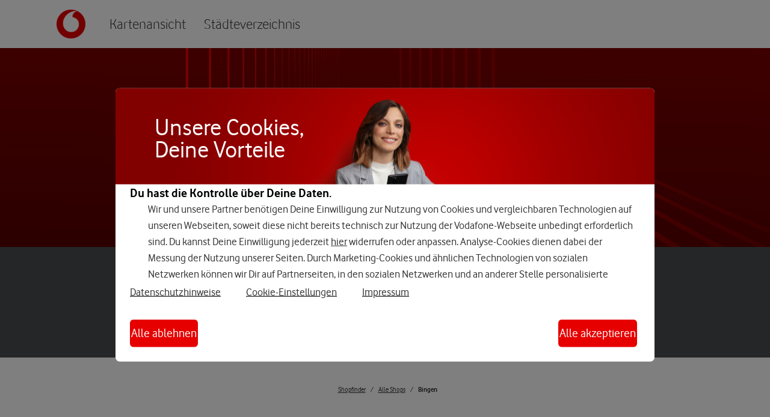

--- FILE ---
content_type: text/html; charset=utf-8
request_url: https://shops.vodafone.de/bingen
body_size: 17319
content:
<!doctype html><html lang="de"><head><meta http-equiv="Content-Type" content="text/html; charset=utf-8"/><meta http-equiv="X-UA-Compatible" content="IE=edge"><link rel="dns-prefetch" href="//www.yext-pixel.com"><link rel="dns-prefetch" href="//a.cdnmktg.com"><link rel="dns-prefetch" href="//a.mktgcdn.com"><link rel="dns-prefetch" href="//dynl.mktgcdn.com"><link rel="dns-prefetch" href="//dynm.mktgcdn.com"><link rel="dns-prefetch" href="//www.google-analytics.com"><meta name="viewport" content="width=device-width, initial-scale=1, maximum-scale=5"><meta name="format-detection" content="telephone=no"><meta name="description" content="Durchsuche alle Vodafone-Shops in Bingen. Entdecke Handytarife, Internet und TV im ausgezeichneten Vodafone Netz! | Smartphone, Mobilfunk, Internet, Festnetz, Telefon, TV, Kombi-Pakete, GigaKombi"><meta name="keywords" content=""><meta property="og:title" content="Alle Vodafone-Shops in Bingen."><meta property="og:description" content="Durchsuche alle Vodafone-Shops in Bingen. Entdecke Handytarife, Internet und TV im ausgezeichneten Vodafone Netz! | Smartphone, Mobilfunk, Internet, Festnetz, Telefon, TV, Kombi-Pakete, GigaKombi"><meta property="og:image" content="https://shops.vodafone.de/assets/images/logo.png"><meta property="og:type" content="website"><meta property="og:url" content="https://shops.vodafone.de/bingen"><meta name="twitter:card" content="summary"><link rel="canonical" href="https://shops.vodafone.de/bingen" /><title>Alle Vodafone-Shops in Bingen.</title><link rel="shortcut icon" href="permanent-b0b701/assets/images/favicon.3b44c104.ico"><script>window.Yext = (function(Yext){Yext["BaseUrl"] = ""; return Yext;})(window.Yext || {});</script><script>window.Yext = (function(Yext){Yext["locale"] = "de"; return Yext;})(window.Yext || {});</script><script id="monitoring-data" type="text/data">{"isStaging":false,"siteDomain":"shops.vodafone.de","siteId":375,"soyTemplateName":"directory.locationListAdapter"}</script><script>window.yextAnalyticsEnabled=false;window.enableYextAnalytics=window.enableYextAnalytics||function(){window.yextAnalyticsEnabled=true};</script><script>var VF = window.VF || (window.VF ={}); VF.tealiumUseDCF = true;</script><script type="text/javascript" src="//www.vodafone.de/scripts/s_code.js"></script><meta http-equiv="Content-Security-Policy" content="font-src 'self'"><style id="styles-0e5d448d-css">@font-face{font-family:Vodafone;src:url(permanent-b0b701/assets/fonts/VodafoneRg.3403a23b.woff) format("woff");font-weight:400;font-style:normal;font-display:swap}@font-face{font-family:Vodafone;src:url(permanent-b0b701/assets/fonts/VodafoneLt.8b5154ac.woff) format("woff");font-weight:300;font-style:normal;font-display:swap}@font-face{font-family:Vodafone;src:url(permanent-b0b701/assets/fonts/vodafonergbd-webfont.9ed7ece3.woff) format("woff");font-weight:700;font-style:normal;font-display:swap}a,abbr,acronym,address,applet,article,aside,audio,b,big,blockquote,body,button,canvas,caption,center,cite,code,dd,del,details,dfn,div,dl,dt,em,embed,fieldset,figcaption,figure,footer,form,h1,h2,h3,h4,h5,h6,header,hgroup,html,i,iframe,img,input,ins,kbd,label,legend,li,mark,menu,nav,object,ol,output,p,pre,q,ruby,s,samp,section,small,span,strike,strong,sub,summary,sup,table,tbody,td,tfoot,th,thead,time,tr,tt,u,ul,var,video{border:0;border-radius:0;color:inherit;font:inherit;font-size:100%;margin:0;padding:0;vertical-align:baseline;text-decoration:none}article,aside,details,figcaption,figure,footer,header,hgroup,menu,nav,section{display:block}body{-webkit-font-smoothing:antialiased;-moz-osx-font-smoothing:grayscale;line-height:normal;font-family:Vodafone,Helvetica,Arial,sans-serif;font-weight:400;display:-webkit-box;display:-ms-flexbox;display:flex;-webkit-box-orient:vertical;-webkit-box-direction:normal;-ms-flex-direction:column;flex-direction:column;width:100%;min-height:100%;-webkit-box-flex:1;-ms-flex-positive:1;flex-grow:1}ol,ul{list-style:none}blockquote,q{quotes:none}blockquote:after,blockquote:before,q:after,q:before{content:"";content:none}table{border-collapse:collapse;border-spacing:0}*,:after,:before{-webkit-box-sizing:border-box;box-sizing:border-box}*{word-wrap:break-word;overflow-wrap:break-word}html{-webkit-text-size-adjust:100%;min-height:100%;display:-webkit-box;display:-ms-flexbox;display:flex}img,svg{max-width:100%;max-height:100%}button,textarea{-webkit-appearance:none;-moz-appearance:none;appearance:none}abbr,abbr[title]{text-decoration:none;border-bottom:none}button{background:none;cursor:pointer}.Heading--lead{font-size:1.875rem;line-height:1.13;font-weight:300;color:#333331}@media (min-width:48rem){.Heading--lead{font-size:3rem;line-height:1.13}}.Heading--head{font-size:1.75rem;line-height:1.21;font-weight:700;color:#000}@media (min-width:48rem){.Heading--head{font-size:2.5rem;line-height:1.15}}.Heading--sub{font-size:1.25rem;line-height:1.2;font-weight:700;color:#000}@media (min-width:48rem){.Heading--sub{font-size:1.875rem;line-height:1.27}}.Heading--flag{font-size:1.125rem;line-height:1.33;font-weight:400;color:#333331}@media (min-width:48rem){.Heading--flag{font-size:1.375rem;line-height:1.18}}.Heading--service{font-size:.875rem;line-height:1.43;font-weight:400;color:#333331}@media (min-width:48rem){.Heading--service{font-size:1.25rem;line-height:1.25}}.Link--primary{font-size:1.375rem;line-height:1.27;color:#e60000;display:-webkit-inline-box;display:-ms-inline-flexbox;display:inline-flex;-webkit-box-align:center;-ms-flex-align:center;align-items:center;font-weight:300}.Link--primary:focus{outline:.1875rem solid rgba(15,112,240,.25);border-radius:.0625rem}.Link--primary:focus,.Link--primary:hover{text-decoration:underline}.Link--primary:after{content:"";background-image:url(permanent-b0b701/assets/images/chevron-right.60e07665.svg);background-repeat:no-repeat;background-size:.8125rem 1.5rem;margin-left:.6875rem;width:.8125rem;height:1.5rem}.Link--header{font-size:1.5rem;line-height:1.25;color:#000}.Link--header:focus{outline:.1875rem solid rgba(15,112,240,.25);border-radius:.0625rem}.Link--header:hover{color:#e60000}.Link--footer{font-size:.875rem;line-height:1.43;color:#000;text-decoration:underline}.Link--footer:focus{outline:.1875rem solid rgba(15,112,240,.25);border-radius:.0625rem}.Link--footer:active{color:#5e2750}.Link--breadcrumb{font-size:.875rem;line-height:1.14;text-decoration:underline;color:#333331}.Link--breadcrumb:focus{outline:.1875rem solid rgba(15,112,240,.25);border-radius:.0625rem}.Link--breadcrumb:hover{text-decoration:none}.Link--breadcrumb:active{color:#000;font-weight:700}.Link--normal{font-weight:400;color:#e60000;text-decoration:none}.Link--normal:hover{text-decoration:underline}.Button,.Button--primary{font-size:1.375rem;line-height:1.27;display:inline-block;-webkit-box-shadow:0 1px 3px 0 rgba(51,51,51,.6);box-shadow:0 1px 3px 0 rgba(51,51,51,.6);text-align:center;font-weight:400;border-radius:.375rem}.Button--primary{color:#fff;background-color:#e60000;padding:.75rem 2.25rem}.Button--primary:hover{background-color:#900}.Button--secondary{font-size:1.375rem;line-height:1.27;display:inline-block;-webkit-box-shadow:0 1px 3px 0 rgba(51,51,51,.6);box-shadow:0 1px 3px 0 rgba(51,51,51,.6);text-align:center;font-weight:400;border-radius:.375rem;color:#333331;background-color:#fff;padding:.875rem 2.25rem}.Button--secondary:hover{background-color:#707070}.Button--tertiary{font-size:1.375rem;line-height:1.27;display:inline-block;-webkit-box-shadow:0 1px 3px 0 rgba(51,51,51,.6);box-shadow:0 1px 3px 0 rgba(51,51,51,.6);text-align:center;font-weight:400;border-radius:.375rem;color:#fff;background-color:#4a4d4e;padding:.75rem 2.25rem}.Button--tertiary:hover{background-color:#000}.Text--body{font-size:1rem;line-height:1.5;font-weight:300;color:#333331}.Text--large{font-size:1.125rem;line-height:1.28;color:#333331}.Text--small{font-size:.875rem;line-height:1.29;font-weight:300;color:#333331}.Text--link{font-size:1rem;line-height:1.5;color:#333331;font-weight:700;text-decoration:underline}.Text--link:hover{text-decoration:none}.Text--breadcrumb{font-size:.875rem;line-height:1.14;color:#333331}.Text--footer{font-size:1.25rem;line-height:1.2;color:#fff}@media (min-width:48rem) and (max-width:61.9375rem){.Text--footer{font-size:1rem;line-height:1.5}}.Teaser{background-color:#f4f4f4;padding:1.25rem 1rem;height:100%;display:-webkit-box;display:-ms-flexbox;display:flex;-webkit-box-orient:vertical;-webkit-box-direction:normal;-ms-flex-direction:column;flex-direction:column}@media (min-width:48rem){.Teaser{padding:1.25rem 1.5rem;background-color:#fff}}.Teaser-top{-webkit-box-flex:1;-ms-flex-positive:1;flex-grow:1}.Teaser-address,.Teaser-hours{margin-bottom:.5rem}.Teaser-title{font-size:1.125rem;line-height:1.33;color:#000;font-weight:700;margin-bottom:.75rem}@media (min-width:48rem){.Teaser-title{font-size:1.375rem;line-height:1.18}}.Teaser-open{display:-webkit-box;display:-ms-flexbox;display:flex;-webkit-box-align:center;-ms-flex-align:center;align-items:center;margin-bottom:.625rem;margin-top:.625rem}@media (min-width:48rem){.Teaser-open{margin-top:.75rem;margin-bottom:.75rem}}.Teaser-address{padding-top:1rem;border-top:.0625rem solid #707070;line-height:1.5rem}.Teaser-phone .c-phone-label{display:none}.Teaser-directions{margin-right:2rem}.Teaser-pulse{margin-right:.75rem}.Teaser-climateLogoWrapper{width:7.5rem}.Teaser-servicesListWrapper{padding-bottom:.5rem}.Teaser-links{display:-webkit-box;display:-ms-flexbox;display:flex;-webkit-box-orient:vertical;-webkit-box-direction:normal;-ms-flex-direction:column;flex-direction:column}.Teaser-linkWrapper:not(:first-child){margin-top:.5rem}@media (min-width:48rem){.Teaser-linkWrapper:not(:first-child){margin-top:.75rem}}.Teaser .c-get-directions-button{font-size:1.375rem;line-height:1.27;color:#e60000;display:-webkit-inline-box;display:-ms-inline-flexbox;display:inline-flex;-webkit-box-align:center;-ms-flex-align:center;align-items:center;font-weight:300}.Teaser .c-get-directions-button:focus{outline:.1875rem solid rgba(15,112,240,.25);border-radius:.0625rem}.Teaser .c-get-directions-button:focus,.Teaser .c-get-directions-button:hover{text-decoration:underline}.Teaser .c-get-directions-button:after{content:"";background-image:url(permanent-b0b701/assets/images/chevron-right.60e07665.svg);background-repeat:no-repeat;background-size:.8125rem 1.5rem;margin-left:.6875rem;width:.8125rem;height:1.5rem}.Teaser .LocationName-geo{display:block}.Teaser .icon-arrow{width:1.875rem;height:1.71875rem;position:relative;top:.625rem;left:.5rem}.Teaser .c-address-country-name{display:none}.Teaser .c-hours-today{display:inline}.Teaser .HoursInterval-day{display:none}@media (min-width:48rem){.Teaser .Hours-statusSeparator{display:none}}@media (min-width:48rem){.Teaser .Hours-status{display:-webkit-box;display:-ms-flexbox;display:flex;-webkit-box-orient:vertical;-webkit-box-direction:normal;-ms-flex-direction:column;flex-direction:column}}.Teaser--locator{background-color:#fff;padding:1rem}.Teaser--locator.is-hovered,.Teaser--locator:hover{background-color:#ebebeb}.Teaser--locator .Teaser-row1{display:-webkit-box;display:-ms-flexbox;display:flex;-webkit-box-pack:justify;-ms-flex-pack:justify;justify-content:space-between}.Teaser--locator .Teaser-partnerName,.Teaser--locator .Teaser-row1--noPartner{margin-bottom:.75rem}.Teaser--locator .Teaser-distance{font-size:.875rem;line-height:1.13;font-weight:300;color:#333331;font-size:1rem}.Teaser--locator .Teaser-title{font-size:1.25rem;line-height:1.15;margin-bottom:0}.Teaser--locator .Teaser-bottomRow{display:-webkit-box;display:-ms-flexbox;display:flex;-webkit-box-pack:justify;-ms-flex-pack:justify;justify-content:space-between}.Teaser--locator .Teaser-address{border-top:0;padding-top:0;margin-bottom:0;display:-webkit-box;display:-ms-flexbox;display:flex}.Teaser--locator .Teaser-bottomLinks{margin-top:auto;margin-bottom:.125rem}.Teaser--locator .Teaser-showDetails{display:block}.Teaser--locator .Teaser-reservationURL,.Teaser--locator .Teaser-showDetails{text-decoration:underline;font-weight:400;white-space:nowrap;cursor:pointer}.Teaser--locator .Teaser-reservationURL:hover,.Teaser--locator .Teaser-showDetails:hover{text-decoration:none}.Teaser--locator .Teaser-open{display:-webkit-box;display:-ms-flexbox;display:flex;-webkit-box-pack:justify;-ms-flex-pack:justify;justify-content:space-between;-webkit-box-align:end;-ms-flex-align:end;align-items:end;padding-bottom:0}.Teaser--locator .Teaser-hoursWrapper{display:-webkit-box;display:-ms-flexbox;display:flex;-webkit-box-align:center;-ms-flex-align:center;align-items:center}.Teaser--locator .Teaser-hours,.Teaser--locator .Teaser-info,.Teaser--locator .Teaser-servicesListWrapper{border-top:.0625rem solid #707070}.Teaser--locator .Teaser-detailItem{font-weight:400;margin:1rem 0;display:-webkit-box;display:-ms-flexbox;display:flex}.Teaser--locator .Teaser-info{display:-webkit-box;display:-ms-flexbox;display:flex;-webkit-box-orient:vertical;-webkit-box-direction:normal;-ms-flex-direction:column;flex-direction:column;font-weight:700}.Teaser--locator .Teaser-info .Teaser-link{color:#e60000;text-decoration:underline}.Teaser--locator .Teaser-info .Teaser-link:hover{text-decoration:none}.Teaser--locator .Teaser-phone:before{content:url(permanent-b0b701/assets/images/phone_teaser.ef3e0bb6.svg);margin-right:.5rem;width:1rem;height:1rem;position:relative;top:.1875rem}.Teaser--locator .Teaser-directions:before{content:url(permanent-b0b701/assets/images/directions.11098661.svg);margin-right:.5rem;width:1rem;height:1rem}.Teaser--locator .Teaser-reservations:before{content:url(permanent-b0b701/assets/images/termin.99d8f21b.svg);margin-right:.5rem;width:1rem;height:1rem}.Teaser--locator .Teaser-hoursTitle{display:-webkit-box;display:-ms-flexbox;display:flex}.Teaser--locator .Teaser-hoursTitle:before{content:url(permanent-b0b701/assets/images/hours.862db0a5.svg);margin-right:.5rem;width:1rem;height:1rem}.Teaser--locator .Teaser-hoursTable{padding-left:1.5rem}.Teaser--locator .Teaser-barrierWrapper{display:-webkit-box;display:-ms-flexbox;display:flex;-webkit-box-pack:start;-ms-flex-pack:start;justify-content:flex-start;-webkit-box-align:center;-ms-flex-align:center;align-items:center;margin-top:.625rem;margin-bottom:.625rem}.Teaser--locator .Teaser-barrierText{font-weight:700;padding-right:.25rem}.Teaser--locator .Teaser-barrierImage{-o-object-fit:cover;object-fit:cover}.Teaser--locator .Teaser-barrierImage,.Teaser--locator .Teaser-barrierImageWrapper{display:block;height:2.25rem;width:2.25rem}.Teaser--locator .c-hours-today{display:inline}.Teaser--locator .c-hours-title{display:none}.Teaser--locator .c-hours-details-row-day{padding-right:1.5rem}.Teaser--locator .Phone-label{display:none}.is-hovered .Teaser--locator,.is-hovered .Teaser--locator.Teaser--locatorDetail,.is-selected .Teaser--locator,.is-selected .Teaser--locator.Teaser--locatorDetail{background-color:#ebebeb}.Teaser--locator.Teaser--locatorDetail.is-hovered,.Teaser--locator.Teaser--locatorDetail:hover{background-color:#fff}.Teaser--locator.Teaser--locatorDetail .Teaser-container{overflow-y:scroll;padding-left:.125rem;padding-bottom:4.4375rem}.Teaser--locator.Teaser--locatorDetail .Teaser-address{margin-bottom:1rem}.Teaser--locator.Teaser--locatorDetail .Teaser-address:before{content:url(permanent-b0b701/assets/images/locationpin_teaser.60002d5a.svg);margin-right:.5rem;width:1rem;height:1rem;position:relative;top:.1875rem}.Teaser--locator.Teaser--locatorDetail .Teaser-locationLinkWrapper{margin-left:-2rem;margin-right:-2rem;position:absolute;bottom:0;width:100%;padding-bottom:1rem;display:-webkit-box;display:-ms-flexbox;display:flex;-webkit-box-pack:end;-ms-flex-pack:end;justify-content:flex-end;border-top:.0625rem solid #707070;z-index:99;background-color:#fff}.Teaser--locator.Teaser--locatorDetail .Teaser-locationLink{display:inline-block;margin-top:.5rem;margin-right:1rem}.ResultList-item{border-top:.0625rem solid #ebebeb;margin:0 .25rem}@media (min-width:62rem){.ResultList-item.is-selected{background-color:#b7b7b7}}@media (min-width:62rem){.ResultList-item--ordered{counter-increment:resultCount;position:relative;padding-left:4rem}.ResultList-item--ordered:before{content:counter(resultCount,decimal);position:absolute;left:2rem}}.c-bread-crumbs-list{display:-webkit-box;display:-ms-flexbox;display:flex;-ms-flex-wrap:wrap;flex-wrap:wrap}@media (max-width:47.9375rem){.c-bread-crumbs-list{-webkit-box-pack:center;-ms-flex-pack:center;justify-content:center}}.c-bread-crumbs-item{font-size:.6875rem;line-height:1.18;color:#333331;padding:.5rem 0 .5rem .5rem}.c-bread-crumbs-item:last-child{font-weight:700}.c-bread-crumbs-item:not(:last-child):after{content:"/";padding-left:.5rem}.c-bread-crumbs a{text-decoration:underline}.c-bread-crumbs a:hover{text-decoration:none}.search-input{-webkit-transition:padding .3s ease;transition:padding .3s ease}.search-input::-webkit-input-placeholder{opacity:0}.search-input::-moz-placeholder{opacity:0}.search-input:-ms-input-placeholder{opacity:0}.search-input::-ms-input-placeholder{opacity:0}.search-input::placeholder{opacity:0}.search-input:not(:placeholder-shown){padding:1.125rem .5625rem .25rem}.search-input:not(:placeholder-shown)~.search-label{font-size:.75rem;line-height:1;-webkit-transform:none;transform:none;top:.25rem;font-style:normal}.search-input:not(:-ms-input-placeholder)~.search-label{font-size:.75rem;line-height:1;transform:none;top:-.25rem;font-style:normal}.search-label{font-size:1.5rem;line-height:1;cursor:text;-webkit-transition:top .3s ease;transition:top .3s ease;color:#707070;top:50%;left:.25rem;-webkit-transform:translateY(-50%);transform:translateY(-50%)}.Nearby--ace .Nearby-title{text-align:left}@media (min-width:48rem){.Nearby{background-color:#f4f4f4}}.Nearby-container{padding:2rem 1rem}@media (min-width:48rem){.Nearby-container{padding:4rem 5.875rem}}.Nearby-title{font-size:1.75rem;line-height:1.21;font-weight:700;color:#000;margin-bottom:1rem}@media (min-width:48rem){.Nearby-title{font-size:2.5rem;line-height:1.15;margin-bottom:1.5rem}}.Nearby-carouselWrapper{position:relative}@media (min-width:48rem){.Nearby-locs{margin:0 -1rem}}.Nearby--ace .Nearby-row--widen .Nearby-loc{padding:.125rem;width:100%;-ms-flex-preferred-size:unset;flex-basis:unset}@media (min-width:48rem) and (max-width:74.9375rem){.Nearby--ace .Nearby-row--widen .Nearby-loc{width:50%;max-width:50%;padding:1rem}}@media (min-width:75rem){.Nearby--ace .Nearby-row--widen .Nearby-loc{width:25%;max-width:25%;padding:0 1rem}}@media (min-width:62rem){.Nearby--ace .Nearby-row--widen .Nearby-loc{-ms-flex-preferred-size:100%;flex-basis:100%}}.Nearby-linkWrapper{margin-top:1.5rem}@media (min-width:48rem){.Nearby-linkWrapper{margin-top:2rem}}.Nearby-slickNav{position:relative}.Nearby-link{font-size:1.375rem;line-height:1.27;display:inline-block;-webkit-box-shadow:0 1px 3px 0 rgba(51,51,51,.6);box-shadow:0 1px 3px 0 rgba(51,51,51,.6);text-align:center;font-weight:400;border-radius:.375rem;color:#fff;background-color:#4a4d4e;padding:.75rem 2.25rem;background-color:#333331}.Nearby-link:hover{background-color:#000}.Nearby-link:focus{background-color:#4a4d4e}.Nearby .slick-next,.Nearby .slick-prev{display:none}@media (max-width:47.9375rem){.Nearby .slick-next,.Nearby .slick-prev{display:-webkit-box!important;display:-ms-flexbox!important;display:flex!important}}.Nearby .Teaser{border-radius:.375rem}@media (min-width:48rem){.Services{background-color:#f4f4f4}}.Services-container{padding:2rem 1rem}@media (min-width:48rem){.Services-container{padding:2.5rem 5.875rem}}.Services-title{margin-bottom:1rem}@media (min-width:48rem){.Services-title{margin-bottom:1.5rem}}.Services-carouselWrapper{position:relative}@media (min-width:48rem){.Services-carousel{border-radius:.375rem;background-color:#fff;display:-webkit-box;display:-ms-flexbox;display:flex;-ms-flex-wrap:wrap;flex-wrap:wrap}}@media (min-width:48rem){.Services-slideWrapper{width:50%}}@media (min-width:62rem){.Services-slideWrapper{width:25%}}.Services .Service-description{font-size:.875rem;line-height:1.29;font-weight:300;color:#000;text-align:center;width:100%}.Services .Service-description em,.Services .Service-description i{font-style:italic}.Services .Service-description b,.Services .Service-description strong{font-weight:700}.Services .Service-description a,.Services .Service-description u{text-decoration:underline}.Services .Service-description a:hover{text-decoration:none}.Services .Service-description ol{list-style-type:decimal}.Services .Service-description ul{list-style:disc}.Services .Service-description ol,.Services .Service-description ul{list-style-position:inside}.Services .Service-description li{margin-left:1.5625rem}.Services .Service-description p:not(:last-child){margin-bottom:1em}@media (min-width:48rem){.Services .Service-description{font-size:1.375rem;line-height:1.27}}.Services .Service-description:not(:first-child){margin-top:.5rem}@media (min-width:48rem){.Services .Service-description:not(:first-child){margin-top:.625rem}}.Services .Service-description a{font-weight:400;color:#e60000;text-decoration:none}.Services .Service-description a:hover{text-decoration:underline}@media (max-width:47.9375rem){.Services .Slide{background-color:#f4f4f4;border-radius:.375rem}}@media (min-width:48rem){.Services .Slide{padding:1.5rem 1rem}}@media (max-width:47.9375rem){.Services .Slide-description{font-size:.75rem;line-height:1.17}}.Services .Slide-imgWrapper{width:3.125rem;height:3.125rem;margin:auto}.Services .slick-next,.Services .slick-prev{display:none}@media (max-width:47.9375rem){.Services .slick-next,.Services .slick-prev{display:-webkit-box!important;display:-ms-flexbox!important;display:flex!important}}.Slide{padding:.5rem;background-color:#fff;border-radius:.375rem;height:100%}@media (min-width:48rem){.Slide{padding:1.5rem 1.25rem}}.Slide-imgWrapper{width:100%}.Slide-imgWrapper:not(:last-child){margin-bottom:1rem}@media (min-width:48rem){.Slide-imgWrapper:not(:last-child){margin-bottom:1.25rem}}.Slide-img{display:block;width:100%}.Slide-info{display:-webkit-box;display:-ms-flexbox;display:flex;-webkit-box-orient:vertical;-webkit-box-direction:normal;-ms-flex-direction:column;flex-direction:column;-webkit-box-align:center;-ms-flex-align:center;align-items:center;word-break:break-word}.Slide-title{font-size:1.25rem;line-height:1.2;font-weight:700;color:#000;text-align:center}@media (min-width:62rem){.Slide-title{font-size:1.375rem;line-height:1.27}}.Slide-subtitle{font-size:1.25rem;line-height:1.2;font-weight:700;color:#000;margin-top:1rem}.Slide-subtitle em,.Slide-subtitle i{font-style:italic}.Slide-subtitle b,.Slide-subtitle strong{font-weight:700}.Slide-subtitle a,.Slide-subtitle u{text-decoration:underline}.Slide-subtitle a{color:#e60000}.Slide-subtitle a:hover{text-decoration:none}.Slide-subtitle ol{list-style-type:decimal}.Slide-subtitle ul{list-style:disc}.Slide-subtitle ol,.Slide-subtitle ul{list-style-position:inside}.Slide-subtitle li{margin-left:1.5625rem}.Slide-subtitle p:not(:last-child){margin-bottom:1em}@media (min-width:48rem){.Slide-subtitle{font-size:1.875rem;line-height:1.27}}.Slide-description{font-size:.875rem;line-height:1.29;font-weight:300;color:#000;text-align:center;width:100%}.Slide-description em,.Slide-description i{font-style:italic}.Slide-description b,.Slide-description strong{font-weight:700}.Slide-description a,.Slide-description u{text-decoration:underline}.Slide-description a{color:#e60000}.Slide-description a:hover{text-decoration:none}.Slide-description ol{list-style-type:decimal}.Slide-description ul{list-style:disc}.Slide-description ol,.Slide-description ul{list-style-position:inside}.Slide-description li{margin-left:1.5625rem}.Slide-description p:not(:last-child){margin-bottom:1em}@media (min-width:48rem){.Slide-description{font-size:1.375rem;line-height:1.27}}.Slide-description:not(:first-child){margin-top:.5rem}@media (min-width:48rem){.Slide-description:not(:first-child){margin-top:.625rem}}.Slide-description a{color:#000}.Slide-description a:hover{color:#e60000}.Slide-description u{text-decoration:none}.Slide-priceWrapper:not(:first-child){margin-top:1rem}@media (min-width:48rem){.Slide-priceWrapper:not(:first-child){margin-bottom:1.75rem}}.Slide-priceLabel,.Slide-pricePeriod{font-size:1.375rem;line-height:1.27}.Slide-price,.Slide-priceLabel:not(:last-child),.Slide-pricePeriod:not(:last-child){margin-right:.5rem}.Slide-price{font-size:2.75rem;line-height:1;font-weight:700}.Slide-linkWrapper:not(:first-child){display:-webkit-box;display:-ms-flexbox;display:flex;-webkit-box-pack:center;-ms-flex-pack:center;justify-content:center}.Slide-topWrapper{display:-webkit-box;display:-ms-flexbox;display:flex;-webkit-box-pack:end;-ms-flex-pack:end;justify-content:flex-end}.Slide-flag{font-size:1.375rem;line-height:1.18;font-weight:700;color:#fff;background-color:#54842f;-webkit-box-shadow:0 13px 0 -11px #333;box-shadow:0 13px 0 -11px #333;padding:.25rem;position:absolute;top:-1.0625rem;left:-.875rem}.Slide-flag:before{content:"";position:absolute;bottom:-.5rem;left:0;width:0;height:0;border-color:#333 #333 transparent transparent;border-style:solid;border-width:.25rem .4375rem}.Slide-flag--red{background:#e60000}.Slide-flag--petrol{background:#008094}.Slide-flag--black{background-color:#333331}@media (max-width:61.9375rem){.Slide-extraspace{margin-top:2rem}}.Slide-icon{width:10%}.Highlight{background-color:#f4f4f4}.Highlight-container{padding:2rem 1rem}@media (min-width:62rem){.Highlight-container{padding:2.5rem 5.875rem 5.125rem}}@media (min-width:62rem){.Highlight-wrapper{display:-webkit-box;display:-ms-flexbox;display:flex;margin:0 -1rem}}.Highlight-title{margin-bottom:1rem}@media (min-width:62rem){.Highlight-title{margin-bottom:1.5rem}}.Highlight-promos{padding:0 1rem;width:50%}.Highlight-promos .Slide{display:-webkit-box;display:-ms-flexbox;display:flex;-webkit-box-orient:horizontal;-webkit-box-direction:reverse;-ms-flex-direction:row-reverse;flex-direction:row-reverse;height:auto}.Highlight-promos .Slide:not(:first-child){margin-top:1.5rem}.Highlight-promos .Slide-info{display:block;width:50%}.Highlight-promos .Slide-description,.Highlight-promos .Slide-title{text-align:left}.Highlight-promos .Slide-imgWrapper{margin-left:1.5rem;min-height:15.125rem;height:100%;width:50%}.Highlight-promos .Slide-imgWrapper:not(:last-child){margin-bottom:0}.Highlight-promos .Slide-img{height:100%}.Highlight-carouselWrappers{padding:0 1rem}@media (min-width:62rem){.Highlight-carouselWrappers{width:50%}}.Highlight-carouselWrapper{position:relative;height:100%}.Highlight-carousel,.Highlight .slick-list,.Highlight .slick-track{height:100%}.Hardware{background-color:#f4f4f4}.Hardware-container{padding:2rem 1rem}@media (min-width:62rem){.Hardware-container{padding:2.5rem 5.875rem 5.125rem}}@media (min-width:62rem){.Hardware-wrapper{display:-webkit-box;display:-ms-flexbox;display:flex;-webkit-box-pack:center;-ms-flex-pack:center;justify-content:center;margin:0 -1rem}}.Hardware-title{margin-bottom:1rem}@media (min-width:62rem){.Hardware-title{margin-bottom:1.5rem}}.Hardware-slideWrapper{padding-top:.125rem}.Hardware .Slide{padding:2rem .75rem;position:relative;display:-webkit-box;display:-ms-flexbox;display:flex;-webkit-box-orient:vertical;-webkit-box-direction:normal;-ms-flex-direction:column;flex-direction:column}.Hardware .Slide-title{font-size:1.625rem;line-height:1}.Hardware .Slide-description{font-size:1.25rem;line-height:1.2;margin-top:.5rem}.Hardware .Slide-description:not(:last-child){margin-bottom:2rem}.Hardware .Slide-description ul{text-align:left;list-style-position:outside}.Hardware .Slide-info{-ms-flex-preferred-size:0;flex-basis:0;-webkit-box-flex:1;-ms-flex-positive:1;flex-grow:1}.Hardware .Slide-linkWrapper{margin-top:auto;padding:1.125rem;-webkit-box-shadow:0 1px 3px rgba(50,50,50,.6);box-shadow:0 1px 3px rgba(50,50,50,.6);font-weight:700}.Hardware .Slide-topWrapper{position:absolute;top:1.0625rem;right:1.5625rem}.Hardware .Slide-icon{height:4rem;width:4rem}.Hardware-carouselWrappers{padding:0 1rem}@media (min-width:62rem){.Hardware-carouselWrappers{width:100%}}.Hardware-carouselWrapper{position:relative}@media (max-width:47.9375rem){.Hardware .slick-slide{margin-left:.875rem;margin-right:.875rem}}.Hardware .slick-list{padding-top:1.0625rem}.Aktuelles{background-color:#f4f4f4}.Aktuelles-container{padding:2rem 1rem}@media (min-width:48rem){.Aktuelles-container{padding:2.5rem 5.875rem 5.125rem}}@media (max-width:47.9375rem){.Aktuelles .Slide{padding:1rem .5rem}}@media (max-width:47.9375rem){.Aktuelles .Slide-title{font-size:1.125rem;line-height:1.33}}.RedirectPopup{z-index:1000;background:rgba(0,0,0,.5);padding:2rem}.RedirectPopup.c-Modal-open{display:-webkit-box;display:-ms-flexbox;display:flex}.RedirectPopup .c-Modal-content{max-width:43.75rem}.RedirectPopup-header{display:-webkit-box;display:-ms-flexbox;display:flex;-webkit-box-align:start;-ms-flex-align:start;align-items:flex-start}.RedirectPopup-title{margin-right:1rem;color:inherit}.RedirectPopup-closeButton{display:-webkit-box;display:-ms-flexbox;display:flex;margin-left:auto;-ms-flex-negative:0;flex-shrink:0;height:.875rem;width:.875rem}.RedirectPopup-description{margin-top:1.5rem}.RedirectPopup-description em,.RedirectPopup-description i{font-style:italic}.RedirectPopup-description b,.RedirectPopup-description strong{font-weight:700}.RedirectPopup-description u{text-decoration:underline}.RedirectPopup-description a{color:#e60000;text-decoration:underline}.RedirectPopup-description a:hover{text-decoration:none}.RedirectPopup-description ol{list-style-type:decimal}.RedirectPopup-description ul{list-style:disc}.RedirectPopup-description ol,.RedirectPopup-description ul{list-style-position:inside}.RedirectPopup-description li{margin-left:1.5625rem}.RedirectPopup-description p:not(:last-child){margin-bottom:1em}.RedirectPopup-description a:after{display:inline-block;vertical-align:top;margin-left:.1875rem;height:1rem;width:.9375rem;background-position:50%;background-size:contain;background-repeat:no-repeat;background-image:url(permanent-b0b701/assets/images/newtab.9ae4b31a.png);content:""}.RedirectPopup-buttons{display:-webkit-box;display:-ms-flexbox;display:flex;margin-top:1.5rem;width:100%;-webkit-box-pack:justify;-ms-flex-pack:justify;justify-content:space-between;gap:1.5rem}.RedirectPopup-link:only-child{margin-left:auto}.DecisionTree{display:-webkit-box;display:-ms-flexbox;display:flex;-webkit-box-orient:vertical;-webkit-box-direction:normal;-ms-flex-direction:column;flex-direction:column;row-gap:2rem;padding:2rem 1rem;background-color:#f4f4f4}@media (min-width:48rem){.DecisionTree{padding:2.5rem 5.875rem 5.125rem}}.DecisionTree-heading{font-size:1.75rem;line-height:1.21;font-weight:700;color:#000}@media (min-width:48rem){.DecisionTree-heading{font-size:2.5rem;line-height:1.15}}.DecisionTree-imageWrapper{display:-webkit-box;display:-ms-flexbox;display:flex;position:relative}.DecisionTree-imageText{position:absolute;top:4rem;left:4rem;right:4rem;color:#fff}.DecisionTree-imageText em,.DecisionTree-imageText i{font-style:italic}.DecisionTree-imageText b,.DecisionTree-imageText strong{font-weight:700}.DecisionTree-imageText u{text-decoration:underline}.DecisionTree-imageText a{color:#e60000;text-decoration:underline}.DecisionTree-imageText a:hover{text-decoration:none}.DecisionTree-imageText ol{list-style-type:decimal}.DecisionTree-imageText ul{list-style:disc}.DecisionTree-imageText ol,.DecisionTree-imageText ul{list-style-position:inside}.DecisionTree-imageText li{margin-left:1.5625rem}.DecisionTree-imageText p:not(:last-child){margin-bottom:1em}@media (max-width:61.9375rem){.DecisionTree-imageText{top:1.5rem;left:1.5rem;right:1.5rem}}.DecisionTree-imageText h1,.DecisionTree-imageText h2,.DecisionTree-imageText h3,.DecisionTree-imageText h4,.DecisionTree-imageText h5{font-size:1.75rem;line-height:1.21;font-weight:700;color:#000;color:#fff}@media (min-width:48rem){.DecisionTree-imageText h1,.DecisionTree-imageText h2,.DecisionTree-imageText h3,.DecisionTree-imageText h4,.DecisionTree-imageText h5{font-size:2.5rem;line-height:1.15}}.DecisionTree-imageText p{font-size:1.875rem;line-height:1.27}.DecisionTree-image{max-height:24.3125rem;width:100%;-o-object-fit:cover;object-fit:cover;-o-object-position:center;object-position:center}.DecisionTree-containerWrapper{display:-webkit-box;display:-ms-flexbox;display:flex;-webkit-box-pack:center;-ms-flex-pack:center;justify-content:center;margin-top:-9.6875rem;z-index:2}@media (max-width:61.9375rem){.DecisionTree-containerWrapper{margin-top:0}}.DecisionTree-container{padding:2rem;-ms-flex-preferred-size:64.5rem;flex-basis:64.5rem;-ms-flex-item-align:center;align-self:center;background-color:#fff;border-radius:.375rem}.DecisionTree-container,.DecisionTree-rowWrapper{display:-webkit-box;display:-ms-flexbox;display:flex;-webkit-box-orient:vertical;-webkit-box-direction:normal;-ms-flex-direction:column;flex-direction:column;row-gap:2rem}.DecisionTree-rowWrapper:not(.is-selected){display:none}@media (max-width:61.9375rem){.DecisionTree-rowWrapper:not(.is-active){display:none}}.DecisionTree-rowHeading{font-size:1.75rem;line-height:1.21;font-weight:700;color:#000;text-align:center}@media (min-width:48rem){.DecisionTree-rowHeading{font-size:2.5rem;line-height:1.15}}.DecisionTree-prevRowNameWrapper{display:none}@media (max-width:61.9375rem){.DecisionTree-prevRowNameWrapper{font-size:1.25rem;line-height:1.2;display:-webkit-box;display:-ms-flexbox;display:flex;-webkit-box-align:center;-ms-flex-align:center;align-items:center;-webkit-box-pack:center;-ms-flex-pack:center;justify-content:center;-webkit-column-gap:.5rem;-moz-column-gap:.5rem;column-gap:.5rem}}.DecisionTree-prevRowName{display:none}@media (max-width:61.9375rem){.DecisionTree-prevRowName{font-size:1.25rem;line-height:1.2;display:block;padding:1rem;border-radius:.375rem;color:#fff;background:-webkit-gradient(linear,left top,right top,from(#530d0d),to(#b52318));background:linear-gradient(90deg,#530d0d,#b52318)}}.DecisionTree-row{display:-webkit-box;display:-ms-flexbox;display:flex;-webkit-box-pack:center;-ms-flex-pack:center;justify-content:center;-webkit-column-gap:2rem;-moz-column-gap:2rem;column-gap:2rem}@media (max-width:61.9375rem){.DecisionTree-row{-webkit-box-orient:vertical;-webkit-box-direction:normal;-ms-flex-direction:column;flex-direction:column;row-gap:1.5rem}}.DecisionTree-card{display:-webkit-box;display:-ms-flexbox;display:flex;-webkit-box-orient:vertical;-webkit-box-direction:normal;-ms-flex-direction:column;flex-direction:column;-webkit-box-align:center;-ms-flex-align:center;align-items:center;-webkit-box-pack:center;-ms-flex-pack:center;justify-content:center;row-gap:.5rem;padding:1rem;border:.0625rem solid #484b4c;border-radius:.375rem;-ms-flex-preferred-size:16.875rem;flex-basis:16.875rem;cursor:pointer}@media (max-width:61.9375rem){.DecisionTree-card{-ms-flex-preferred-size:unset;flex-basis:unset}}.DecisionTree-card.is-selected{background:-webkit-gradient(linear,left top,right top,from(#530d0d),to(#b52318));background:linear-gradient(90deg,#530d0d,#b52318);color:#fff}.DecisionTree-cardName{font-size:1.25rem;line-height:1.2;text-align:center}.DecisionTree-cardImage{height:2.5rem;width:auto}.DecisionTree-dots{display:none}@media (max-width:61.9375rem){.DecisionTree-dots{display:-webkit-box;display:-ms-flexbox;display:flex;-webkit-column-gap:.5rem;-moz-column-gap:.5rem;column-gap:.5rem;-webkit-box-pack:center;-ms-flex-pack:center;justify-content:center}}.DecisionTree-dot{height:.6875rem;width:.6875rem;border-radius:50%;background-color:#d9d9d9}.DecisionTree-dot.is-active{background-color:#e60000}.Header{position:relative;height:2.9375rem;overflow:hidden}@media (min-width:48rem){.Header{height:5rem}}.Header-row{display:-webkit-box;display:-ms-flexbox;display:flex;-webkit-box-pack:justify;-ms-flex-pack:justify;justify-content:space-between;padding:0 1rem}@media (min-width:48rem){.Header-row{-webkit-box-pack:start;-ms-flex-pack:start;justify-content:flex-start;padding:0 5.875rem}}.Header-logoWrapper{height:2.9375rem;display:-webkit-box;display:-ms-flexbox;display:flex;-webkit-box-align:center;-ms-flex-align:center;align-items:center;-webkit-box-pack:center;-ms-flex-pack:center;justify-content:center}@media (min-width:48rem){.Header-logoWrapper{height:5rem}}.Header-logoImage{height:2rem;width:2rem}@media (min-width:48rem){.Header-logoImage{height:3rem;width:3rem}}.Header-logo{padding:0 1.5625rem 0 0;-ms-flex-negative:0;flex-shrink:0}.Header-menu{display:-webkit-box;display:-ms-flexbox;display:flex;-webkit-box-orient:vertical;-webkit-box-direction:normal;-ms-flex-direction:column;flex-direction:column;position:absolute;right:-100%;top:2.9375rem;-webkit-transition:all .4s ease;transition:all .4s ease;background-color:#fff;width:100%;height:100vh}@media (min-width:48rem){.Header-menu{display:-webkit-box;display:-ms-flexbox;display:flex;-webkit-box-orient:horizontal;-webkit-box-direction:normal;-ms-flex-direction:row;flex-direction:row;-webkit-box-align:center;-ms-flex-align:center;align-items:center;position:relative;height:100%;right:0;top:0}}@media (max-width:47.9375rem){.Header-menuItem{height:3.875rem;border-bottom:.0625rem solid #f7f7f7}}.Header-link{font-size:1.5rem;line-height:1.25;color:#000;padding:0 .9375rem}.Header-link:focus{outline:.1875rem solid rgba(15,112,240,.25);border-radius:.0625rem}.Header-link:hover{color:#e60000}@media (max-width:47.9375rem){.Header-link{padding:1rem}}.Header-toggle{position:absolute;right:1.25rem;top:.9375rem}.Header-toggleIcon--open{display:block;color:#333;height:1.125rem;width:1.5625rem}.Header-toggleIcon--close{display:none;color:#333;height:1.125rem;width:1.5625rem}.Header-overlay{display:none;position:fixed;top:2.9375rem;right:0;bottom:0;left:0;z-index:2;opacity:0;width:100%;height:100%;background-color:rgba(0,0,0,.4);-webkit-transition:opacity .4s ease;transition:opacity .4s ease}.Header.is-open{overflow:visible}.Header.is-open .Header-menu{right:0;z-index:3}.Header.is-open .Header-overlay{display:block;opacity:1}.Header.is-open .Header-toggleIcon--open{display:none}.Header.is-open .Header-toggleIcon--close{display:block}@media (max-width:61.9375rem){.Header--locator{z-index:2;background-color:#fff;position:fixed;width:100%}}.Main{overflow-x:hidden}@media (min-width:48rem){.Main{display:-webkit-box;display:-ms-flexbox;display:flex;-ms-flex-wrap:wrap;flex-wrap:wrap;-webkit-box-orient:vertical;-webkit-box-direction:normal;-ms-flex-direction:column;flex-direction:column;-webkit-box-flex:1;-ms-flex-positive:1;flex-grow:1;-ms-flex-negative:0;flex-shrink:0}.Main-breadCrumbs{-webkit-box-ordinal-group:-98;-ms-flex-order:-99;order:-99}.Main-content{width:100%}}@media (min-width:48rem){.Main-breadcrumbs--desktop{padding:0 5.875rem}}.Footer{-ms-flex-negative:0;flex-shrink:0;background-color:#2e2e2e;z-index:1}.Footer-container{padding:3.125rem 2rem 1.5625rem}@media (min-width:48rem){.Footer-container{padding:2rem}}.Footer-row{padding-left:2rem;padding-right:2rem}@media (min-width:48rem){.Footer-row{padding-left:1rem;padding-right:1rem}}.Footer-contentWrapper{display:-webkit-box;display:-ms-flexbox;display:flex;-webkit-box-orient:vertical;-webkit-box-direction:normal;-ms-flex-direction:column;flex-direction:column}@media (min-width:48rem){.Footer-contentWrapper{-webkit-box-orient:horizontal;-webkit-box-direction:normal;-ms-flex-direction:row;flex-direction:row}}.Footer-links{display:-webkit-box;display:-ms-flexbox;display:flex;-webkit-box-orient:vertical;-webkit-box-direction:normal;-ms-flex-direction:column;flex-direction:column}@media (min-width:48rem){.Footer-links{-webkit-box-orient:horizontal;-webkit-box-direction:normal;-ms-flex-direction:row;flex-direction:row}}.Footer-linkWrapper{padding-bottom:1rem}@media (min-width:48rem){.Footer-linkWrapper{padding-bottom:0}.Footer-linkWrapper:not(:last-child){padding-right:2rem}}.Footer-copyright{color:#fff}@media (min-width:48rem){.Footer-copyright{margin-left:auto;height:1.5rem;display:-webkit-box;display:-ms-flexbox;display:flex;-webkit-box-align:center;-ms-flex-align:center;align-items:center}}.Footer-yearText{margin-left:.125rem;margin-right:.125rem}.Footer--locator{display:none}@media (min-width:62rem){.Footer--locator{display:block;position:absolute;bottom:0;left:0;width:100%}}.sr-only{position:absolute;width:.0625rem;height:.0625rem;margin:-.0625rem;padding:0;overflow:hidden;clip:rect(0,0,0,0);border:0;white-space:nowrap;color:#000;background:#fff}.sr-only-focusable:active,.sr-only-focusable:focus{position:static;width:auto;height:auto;margin:0;overflow:visible;clip:auto}.c-Autocomplete{color:#000;background:#f9f9f9;position:absolute}.c-Autocomplete-instructions{display:none}.c-Autocomplete-attrContainer{display:none;-webkit-box-pack:end;-ms-flex-pack:end;justify-content:flex-end}.c-Autocomplete--expanded .c-Autocomplete-attrContainer{display:-webkit-box;display:-ms-flexbox;display:flex}.c-Autocomplete-matchedSubstr{font-weight:700}.c-Autocomplete-item{display:none;padding:.625rem;text-overflow:ellipsis;overflow:hidden;white-space:nowrap}.c-Autocomplete-item:hover{background-color:#e6e6e6;border-top-color:#e6e6e6;border-bottom-color:#e6e6e6}.c-Autocomplete-item[aria-selected=true]{background-color:rgba(192,206,255,.95);border-top-color:rgba(192,206,255,.95);border-bottom-color:rgba(192,206,255,.95)}.c-Autocomplete--expanded .c-Autocomplete-item{display:block}.Directory--ace{margin-left:auto;margin-right:auto;padding-left:.125rem;padding-right:.125rem;width:100%}@media (min-width:48rem){.Directory--ace{width:48rem;padding-left:.125rem;padding-right:.125rem}}@media (min-width:62rem){.Directory--ace{width:62rem;padding-left:.125rem;padding-right:.125rem}}@media (min-width:75rem){.Directory--ace{width:73.125rem;padding-left:.125rem;padding-right:.125rem}}.Directory--ace .Directory-row{display:-webkit-box;display:-ms-flexbox;display:flex;-ms-flex-wrap:wrap;flex-wrap:wrap}.Directory--ace .Directory-title{width:100%}@media (max-width:47.9375rem){.Directory--ace .Directory-listTeaser{width:100%}}@media (min-width:48rem){.Directory--ace .Directory-listTeaser{width:50%}}@media (min-width:62rem){.Directory--ace .Directory-listTeaser{width:25%}}@media (min-width:48rem) and (max-width:61.9375rem){.Directory--ace .Directory-listLinks{-webkit-column-count:2;-moz-column-count:2;column-count:2}}@media (min-width:62rem) and (max-width:74.9375rem){.Directory--ace .Directory-listLinks{-webkit-column-count:3;-moz-column-count:3;column-count:3}}@media (min-width:75rem){.Directory--ace .Directory-listLinks{-webkit-column-count:4;-moz-column-count:4;column-count:4}}.Directory--ace .Directory-listLink{display:inline-block}.Directory--ace .Directory-listLink:after{content:attr(data-count);margin-left:1ch}.Hero{background-repeat:no-repeat;background-size:cover}.Hero--ace .Hero-row1{background-size:cover;background-position:50%}.Hero--ace .Hero-row1--background{color:#fff}@media (min-width:48rem){.Hero--ace .Hero-row2{display:none}}.Hero--ace .Hero-buttons{display:-webkit-box;display:-ms-flexbox;display:flex}@media (max-width:47.9375rem){.Hero--ace .Hero-buttons{-webkit-box-orient:vertical;-webkit-box-direction:normal;-ms-flex-direction:column;flex-direction:column}}@media (min-width:48rem){.Hero--ace .Hero-uber{display:none}}@media (max-width:47.9375rem){.Hero--ace .Hero--desktopOnly{display:none}}.Hero--dill{text-align:center}.Hero--dill .Hero-search{-webkit-box-orient:vertical;-webkit-box-direction:normal;-ms-flex-direction:column;flex-direction:column}.Hero--dill .Hero-button,.Hero--dill .Hero-search{display:-webkit-box;display:-ms-flexbox;display:flex;-webkit-box-pack:center;-ms-flex-pack:center;justify-content:center;-webkit-box-align:center;-ms-flex-align:center;align-items:center}.Hero--dill .Hero-button{min-width:2.8125rem;height:2.8125rem;padding:0 .5rem;border:.0625rem solid #000}.Hero--dill .Hero-input{-webkit-box-sizing:content-box;box-sizing:content-box}.c-Modal{display:none;position:fixed;z-index:1;padding-top:6.25rem;left:0;top:0;width:100%;height:100%;overflow:auto}.c-Modal-content{background-color:#fefefe;margin:auto;padding:1.25rem;border:.0625rem solid #888;width:80%}.c-Modal-open{display:block}.c-Modal-overlay{position:fixed;width:100%;height:100%;top:0;left:0;right:0;bottom:0;background-color:rgba(0,0,0,.5);z-index:2;cursor:pointer}.c-Modal-closeButton{float:right;font-size:1.75rem;font-weight:700}.SpinnerModal{position:absolute;top:0;left:0;width:100%;height:100%;background-color:#fff;opacity:0;visibility:hidden}.SpinnerModal-parent{position:relative}.SpinnerModal-image{position:absolute;left:50%;top:50%;-webkit-transform:translate(-50%);transform:translate(-50%)}.SpinnerModal--visible{visibility:visible;z-index:10;opacity:.7;-webkit-transition:visibility 0s linear .1s,opacity .7s;transition:visibility 0s linear .1s,opacity .7s}.List{list-style-type:disc;display:block;padding-left:1.25rem;margin-top:1.5em;margin-bottom:1.5em}.List-item{display:list-item}.l-row{display:-webkit-box;display:-ms-flexbox;display:flex;margin-left:-.125rem;margin-right:-.125rem}@media (min-width:48rem){.l-row{margin-left:-.125rem;margin-right:-.125rem}}@media (min-width:62rem){.l-row{margin-left:-.125rem;margin-right:-.125rem}}@media (min-width:75rem){.l-row{margin-left:-.125rem;margin-right:-.125rem}}@media (max-width:47.9375rem){.l-row{-webkit-box-orient:vertical;-webkit-box-direction:normal;-ms-flex-direction:column;flex-direction:column}}@media (min-width:48rem){.l-row{-ms-flex-wrap:wrap;flex-wrap:wrap}}.l-row-separator{border-bottom:.0625rem solid #222}.l-row-vertical-margin-top{margin-top:2rem}.l-row-vertical-margin-top-sm{margin-top:1rem}.l-row-vertical-margin-bottom{margin-bottom:2rem}.l-row-vertical-margin-bottom-sm{margin-bottom:1rem}@media (min-width:75rem){.l-col-lg-1-up{width:8.33333%;padding-left:.125rem;padding-right:.125rem}}@media (min-width:75rem) and (min-width:48rem) and (max-width:61.9375rem){.l-col-lg-1-up{padding-left:.125rem;padding-right:.125rem}}@media (min-width:75rem) and (min-width:62rem) and (max-width:74.9375rem){.l-col-lg-1-up{padding-left:.125rem;padding-right:.125rem}}@media (min-width:75rem) and (min-width:75rem){.l-col-lg-1-up{padding-left:.125rem;padding-right:.125rem}}@media (min-width:62rem){.l-col-md-1-up{width:8.33333%;padding-left:.125rem;padding-right:.125rem}}@media (min-width:62rem) and (min-width:48rem) and (max-width:61.9375rem){.l-col-md-1-up{padding-left:.125rem;padding-right:.125rem}}@media (min-width:62rem) and (min-width:62rem) and (max-width:74.9375rem){.l-col-md-1-up{padding-left:.125rem;padding-right:.125rem}}@media (min-width:62rem) and (min-width:75rem){.l-col-md-1-up{padding-left:.125rem;padding-right:.125rem}}@media (min-width:48rem){.l-col-sm-1-up{width:8.33333%;padding-left:.125rem;padding-right:.125rem}}@media (min-width:48rem) and (min-width:48rem) and (max-width:61.9375rem){.l-col-sm-1-up{padding-left:.125rem;padding-right:.125rem}}@media (min-width:48rem) and (min-width:62rem) and (max-width:74.9375rem){.l-col-sm-1-up{padding-left:.125rem;padding-right:.125rem}}@media (min-width:48rem) and (min-width:75rem){.l-col-sm-1-up{padding-left:.125rem;padding-right:.125rem}}@media (max-width:74.9375rem){.l-col-md-1-down{width:8.33333%;padding-left:.125rem;padding-right:.125rem}}@media (max-width:74.9375rem) and (min-width:48rem) and (max-width:61.9375rem){.l-col-md-1-down{padding-left:.125rem;padding-right:.125rem}}@media (max-width:74.9375rem) and (min-width:62rem) and (max-width:74.9375rem){.l-col-md-1-down{padding-left:.125rem;padding-right:.125rem}}@media (max-width:74.9375rem) and (min-width:75rem){.l-col-md-1-down{padding-left:.125rem;padding-right:.125rem}}@media (max-width:61.9375rem){.l-col-sm-1-down{width:8.33333%;padding-left:.125rem;padding-right:.125rem}}@media (max-width:61.9375rem) and (min-width:48rem) and (max-width:61.9375rem){.l-col-sm-1-down{padding-left:.125rem;padding-right:.125rem}}@media (max-width:61.9375rem) and (min-width:62rem) and (max-width:74.9375rem){.l-col-sm-1-down{padding-left:.125rem;padding-right:.125rem}}@media (max-width:61.9375rem) and (min-width:75rem){.l-col-sm-1-down{padding-left:.125rem;padding-right:.125rem}}@media (max-width:47.9375rem){.l-col-xs-1-down{width:8.33333%;padding-left:.125rem;padding-right:.125rem}}@media (max-width:47.9375rem) and (min-width:48rem) and (max-width:61.9375rem){.l-col-xs-1-down{padding-left:.125rem;padding-right:.125rem}}@media (max-width:47.9375rem) and (min-width:62rem) and (max-width:74.9375rem){.l-col-xs-1-down{padding-left:.125rem;padding-right:.125rem}}@media (max-width:47.9375rem) and (min-width:75rem){.l-col-xs-1-down{padding-left:.125rem;padding-right:.125rem}}@media (min-width:75rem){.l-col-lg-2-up{width:16.66667%;padding-left:.125rem;padding-right:.125rem}}@media (min-width:75rem) and (min-width:48rem) and (max-width:61.9375rem){.l-col-lg-2-up{padding-left:.125rem;padding-right:.125rem}}@media (min-width:75rem) and (min-width:62rem) and (max-width:74.9375rem){.l-col-lg-2-up{padding-left:.125rem;padding-right:.125rem}}@media (min-width:75rem) and (min-width:75rem){.l-col-lg-2-up{padding-left:.125rem;padding-right:.125rem}}@media (min-width:62rem){.l-col-md-2-up{width:16.66667%;padding-left:.125rem;padding-right:.125rem}}@media (min-width:62rem) and (min-width:48rem) and (max-width:61.9375rem){.l-col-md-2-up{padding-left:.125rem;padding-right:.125rem}}@media (min-width:62rem) and (min-width:62rem) and (max-width:74.9375rem){.l-col-md-2-up{padding-left:.125rem;padding-right:.125rem}}@media (min-width:62rem) and (min-width:75rem){.l-col-md-2-up{padding-left:.125rem;padding-right:.125rem}}@media (min-width:48rem){.l-col-sm-2-up{width:16.66667%;padding-left:.125rem;padding-right:.125rem}}@media (min-width:48rem) and (min-width:48rem) and (max-width:61.9375rem){.l-col-sm-2-up{padding-left:.125rem;padding-right:.125rem}}@media (min-width:48rem) and (min-width:62rem) and (max-width:74.9375rem){.l-col-sm-2-up{padding-left:.125rem;padding-right:.125rem}}@media (min-width:48rem) and (min-width:75rem){.l-col-sm-2-up{padding-left:.125rem;padding-right:.125rem}}@media (max-width:74.9375rem){.l-col-md-2-down{width:16.66667%;padding-left:.125rem;padding-right:.125rem}}@media (max-width:74.9375rem) and (min-width:48rem) and (max-width:61.9375rem){.l-col-md-2-down{padding-left:.125rem;padding-right:.125rem}}@media (max-width:74.9375rem) and (min-width:62rem) and (max-width:74.9375rem){.l-col-md-2-down{padding-left:.125rem;padding-right:.125rem}}@media (max-width:74.9375rem) and (min-width:75rem){.l-col-md-2-down{padding-left:.125rem;padding-right:.125rem}}@media (max-width:61.9375rem){.l-col-sm-2-down{width:16.66667%;padding-left:.125rem;padding-right:.125rem}}@media (max-width:61.9375rem) and (min-width:48rem) and (max-width:61.9375rem){.l-col-sm-2-down{padding-left:.125rem;padding-right:.125rem}}@media (max-width:61.9375rem) and (min-width:62rem) and (max-width:74.9375rem){.l-col-sm-2-down{padding-left:.125rem;padding-right:.125rem}}@media (max-width:61.9375rem) and (min-width:75rem){.l-col-sm-2-down{padding-left:.125rem;padding-right:.125rem}}@media (max-width:47.9375rem){.l-col-xs-2-down{width:16.66667%;padding-left:.125rem;padding-right:.125rem}}@media (max-width:47.9375rem) and (min-width:48rem) and (max-width:61.9375rem){.l-col-xs-2-down{padding-left:.125rem;padding-right:.125rem}}@media (max-width:47.9375rem) and (min-width:62rem) and (max-width:74.9375rem){.l-col-xs-2-down{padding-left:.125rem;padding-right:.125rem}}@media (max-width:47.9375rem) and (min-width:75rem){.l-col-xs-2-down{padding-left:.125rem;padding-right:.125rem}}@media (min-width:75rem){.l-col-lg-3-up{width:25%;padding-left:.125rem;padding-right:.125rem}}@media (min-width:75rem) and (min-width:48rem) and (max-width:61.9375rem){.l-col-lg-3-up{padding-left:.125rem;padding-right:.125rem}}@media (min-width:75rem) and (min-width:62rem) and (max-width:74.9375rem){.l-col-lg-3-up{padding-left:.125rem;padding-right:.125rem}}@media (min-width:75rem) and (min-width:75rem){.l-col-lg-3-up{padding-left:.125rem;padding-right:.125rem}}@media (min-width:62rem){.l-col-md-3-up{width:25%;padding-left:.125rem;padding-right:.125rem}}@media (min-width:62rem) and (min-width:48rem) and (max-width:61.9375rem){.l-col-md-3-up{padding-left:.125rem;padding-right:.125rem}}@media (min-width:62rem) and (min-width:62rem) and (max-width:74.9375rem){.l-col-md-3-up{padding-left:.125rem;padding-right:.125rem}}@media (min-width:62rem) and (min-width:75rem){.l-col-md-3-up{padding-left:.125rem;padding-right:.125rem}}@media (min-width:48rem){.l-col-sm-3-up{width:25%;padding-left:.125rem;padding-right:.125rem}}@media (min-width:48rem) and (min-width:48rem) and (max-width:61.9375rem){.l-col-sm-3-up{padding-left:.125rem;padding-right:.125rem}}@media (min-width:48rem) and (min-width:62rem) and (max-width:74.9375rem){.l-col-sm-3-up{padding-left:.125rem;padding-right:.125rem}}@media (min-width:48rem) and (min-width:75rem){.l-col-sm-3-up{padding-left:.125rem;padding-right:.125rem}}@media (max-width:74.9375rem){.l-col-md-3-down{width:25%;padding-left:.125rem;padding-right:.125rem}}@media (max-width:74.9375rem) and (min-width:48rem) and (max-width:61.9375rem){.l-col-md-3-down{padding-left:.125rem;padding-right:.125rem}}@media (max-width:74.9375rem) and (min-width:62rem) and (max-width:74.9375rem){.l-col-md-3-down{padding-left:.125rem;padding-right:.125rem}}@media (max-width:74.9375rem) and (min-width:75rem){.l-col-md-3-down{padding-left:.125rem;padding-right:.125rem}}@media (max-width:61.9375rem){.l-col-sm-3-down{width:25%;padding-left:.125rem;padding-right:.125rem}}@media (max-width:61.9375rem) and (min-width:48rem) and (max-width:61.9375rem){.l-col-sm-3-down{padding-left:.125rem;padding-right:.125rem}}@media (max-width:61.9375rem) and (min-width:62rem) and (max-width:74.9375rem){.l-col-sm-3-down{padding-left:.125rem;padding-right:.125rem}}@media (max-width:61.9375rem) and (min-width:75rem){.l-col-sm-3-down{padding-left:.125rem;padding-right:.125rem}}@media (max-width:47.9375rem){.l-col-xs-3-down{width:25%;padding-left:.125rem;padding-right:.125rem}}@media (max-width:47.9375rem) and (min-width:48rem) and (max-width:61.9375rem){.l-col-xs-3-down{padding-left:.125rem;padding-right:.125rem}}@media (max-width:47.9375rem) and (min-width:62rem) and (max-width:74.9375rem){.l-col-xs-3-down{padding-left:.125rem;padding-right:.125rem}}@media (max-width:47.9375rem) and (min-width:75rem){.l-col-xs-3-down{padding-left:.125rem;padding-right:.125rem}}@media (min-width:75rem){.l-col-lg-4-up{width:33.33333%;padding-left:.125rem;padding-right:.125rem}}@media (min-width:75rem) and (min-width:48rem) and (max-width:61.9375rem){.l-col-lg-4-up{padding-left:.125rem;padding-right:.125rem}}@media (min-width:75rem) and (min-width:62rem) and (max-width:74.9375rem){.l-col-lg-4-up{padding-left:.125rem;padding-right:.125rem}}@media (min-width:75rem) and (min-width:75rem){.l-col-lg-4-up{padding-left:.125rem;padding-right:.125rem}}@media (min-width:62rem){.l-col-md-4-up{width:33.33333%;padding-left:.125rem;padding-right:.125rem}}@media (min-width:62rem) and (min-width:48rem) and (max-width:61.9375rem){.l-col-md-4-up{padding-left:.125rem;padding-right:.125rem}}@media (min-width:62rem) and (min-width:62rem) and (max-width:74.9375rem){.l-col-md-4-up{padding-left:.125rem;padding-right:.125rem}}@media (min-width:62rem) and (min-width:75rem){.l-col-md-4-up{padding-left:.125rem;padding-right:.125rem}}@media (min-width:48rem){.l-col-sm-4-up{width:33.33333%;padding-left:.125rem;padding-right:.125rem}}@media (min-width:48rem) and (min-width:48rem) and (max-width:61.9375rem){.l-col-sm-4-up{padding-left:.125rem;padding-right:.125rem}}@media (min-width:48rem) and (min-width:62rem) and (max-width:74.9375rem){.l-col-sm-4-up{padding-left:.125rem;padding-right:.125rem}}@media (min-width:48rem) and (min-width:75rem){.l-col-sm-4-up{padding-left:.125rem;padding-right:.125rem}}@media (max-width:74.9375rem){.l-col-md-4-down{width:33.33333%;padding-left:.125rem;padding-right:.125rem}}@media (max-width:74.9375rem) and (min-width:48rem) and (max-width:61.9375rem){.l-col-md-4-down{padding-left:.125rem;padding-right:.125rem}}@media (max-width:74.9375rem) and (min-width:62rem) and (max-width:74.9375rem){.l-col-md-4-down{padding-left:.125rem;padding-right:.125rem}}@media (max-width:74.9375rem) and (min-width:75rem){.l-col-md-4-down{padding-left:.125rem;padding-right:.125rem}}@media (max-width:61.9375rem){.l-col-sm-4-down{width:33.33333%;padding-left:.125rem;padding-right:.125rem}}@media (max-width:61.9375rem) and (min-width:48rem) and (max-width:61.9375rem){.l-col-sm-4-down{padding-left:.125rem;padding-right:.125rem}}@media (max-width:61.9375rem) and (min-width:62rem) and (max-width:74.9375rem){.l-col-sm-4-down{padding-left:.125rem;padding-right:.125rem}}@media (max-width:61.9375rem) and (min-width:75rem){.l-col-sm-4-down{padding-left:.125rem;padding-right:.125rem}}@media (max-width:47.9375rem){.l-col-xs-4-down{width:33.33333%;padding-left:.125rem;padding-right:.125rem}}@media (max-width:47.9375rem) and (min-width:48rem) and (max-width:61.9375rem){.l-col-xs-4-down{padding-left:.125rem;padding-right:.125rem}}@media (max-width:47.9375rem) and (min-width:62rem) and (max-width:74.9375rem){.l-col-xs-4-down{padding-left:.125rem;padding-right:.125rem}}@media (max-width:47.9375rem) and (min-width:75rem){.l-col-xs-4-down{padding-left:.125rem;padding-right:.125rem}}@media (min-width:75rem){.l-col-lg-5-up{width:41.66667%;padding-left:.125rem;padding-right:.125rem}}@media (min-width:75rem) and (min-width:48rem) and (max-width:61.9375rem){.l-col-lg-5-up{padding-left:.125rem;padding-right:.125rem}}@media (min-width:75rem) and (min-width:62rem) and (max-width:74.9375rem){.l-col-lg-5-up{padding-left:.125rem;padding-right:.125rem}}@media (min-width:75rem) and (min-width:75rem){.l-col-lg-5-up{padding-left:.125rem;padding-right:.125rem}}@media (min-width:62rem){.l-col-md-5-up{width:41.66667%;padding-left:.125rem;padding-right:.125rem}}@media (min-width:62rem) and (min-width:48rem) and (max-width:61.9375rem){.l-col-md-5-up{padding-left:.125rem;padding-right:.125rem}}@media (min-width:62rem) and (min-width:62rem) and (max-width:74.9375rem){.l-col-md-5-up{padding-left:.125rem;padding-right:.125rem}}@media (min-width:62rem) and (min-width:75rem){.l-col-md-5-up{padding-left:.125rem;padding-right:.125rem}}@media (min-width:48rem){.l-col-sm-5-up{width:41.66667%;padding-left:.125rem;padding-right:.125rem}}@media (min-width:48rem) and (min-width:48rem) and (max-width:61.9375rem){.l-col-sm-5-up{padding-left:.125rem;padding-right:.125rem}}@media (min-width:48rem) and (min-width:62rem) and (max-width:74.9375rem){.l-col-sm-5-up{padding-left:.125rem;padding-right:.125rem}}@media (min-width:48rem) and (min-width:75rem){.l-col-sm-5-up{padding-left:.125rem;padding-right:.125rem}}@media (max-width:74.9375rem){.l-col-md-5-down{width:41.66667%;padding-left:.125rem;padding-right:.125rem}}@media (max-width:74.9375rem) and (min-width:48rem) and (max-width:61.9375rem){.l-col-md-5-down{padding-left:.125rem;padding-right:.125rem}}@media (max-width:74.9375rem) and (min-width:62rem) and (max-width:74.9375rem){.l-col-md-5-down{padding-left:.125rem;padding-right:.125rem}}@media (max-width:74.9375rem) and (min-width:75rem){.l-col-md-5-down{padding-left:.125rem;padding-right:.125rem}}@media (max-width:61.9375rem){.l-col-sm-5-down{width:41.66667%;padding-left:.125rem;padding-right:.125rem}}@media (max-width:61.9375rem) and (min-width:48rem) and (max-width:61.9375rem){.l-col-sm-5-down{padding-left:.125rem;padding-right:.125rem}}@media (max-width:61.9375rem) and (min-width:62rem) and (max-width:74.9375rem){.l-col-sm-5-down{padding-left:.125rem;padding-right:.125rem}}@media (max-width:61.9375rem) and (min-width:75rem){.l-col-sm-5-down{padding-left:.125rem;padding-right:.125rem}}@media (max-width:47.9375rem){.l-col-xs-5-down{width:41.66667%;padding-left:.125rem;padding-right:.125rem}}@media (max-width:47.9375rem) and (min-width:48rem) and (max-width:61.9375rem){.l-col-xs-5-down{padding-left:.125rem;padding-right:.125rem}}@media (max-width:47.9375rem) and (min-width:62rem) and (max-width:74.9375rem){.l-col-xs-5-down{padding-left:.125rem;padding-right:.125rem}}@media (max-width:47.9375rem) and (min-width:75rem){.l-col-xs-5-down{padding-left:.125rem;padding-right:.125rem}}@media (min-width:75rem){.l-col-lg-6-up{width:50%;padding-left:.125rem;padding-right:.125rem}}@media (min-width:75rem) and (min-width:48rem) and (max-width:61.9375rem){.l-col-lg-6-up{padding-left:.125rem;padding-right:.125rem}}@media (min-width:75rem) and (min-width:62rem) and (max-width:74.9375rem){.l-col-lg-6-up{padding-left:.125rem;padding-right:.125rem}}@media (min-width:75rem) and (min-width:75rem){.l-col-lg-6-up{padding-left:.125rem;padding-right:.125rem}}@media (min-width:62rem){.l-col-md-6-up{width:50%;padding-left:.125rem;padding-right:.125rem}}@media (min-width:62rem) and (min-width:48rem) and (max-width:61.9375rem){.l-col-md-6-up{padding-left:.125rem;padding-right:.125rem}}@media (min-width:62rem) and (min-width:62rem) and (max-width:74.9375rem){.l-col-md-6-up{padding-left:.125rem;padding-right:.125rem}}@media (min-width:62rem) and (min-width:75rem){.l-col-md-6-up{padding-left:.125rem;padding-right:.125rem}}@media (min-width:48rem){.l-col-sm-6-up{width:50%;padding-left:.125rem;padding-right:.125rem}}@media (min-width:48rem) and (min-width:48rem) and (max-width:61.9375rem){.l-col-sm-6-up{padding-left:.125rem;padding-right:.125rem}}@media (min-width:48rem) and (min-width:62rem) and (max-width:74.9375rem){.l-col-sm-6-up{padding-left:.125rem;padding-right:.125rem}}@media (min-width:48rem) and (min-width:75rem){.l-col-sm-6-up{padding-left:.125rem;padding-right:.125rem}}@media (max-width:74.9375rem){.l-col-md-6-down{width:50%;padding-left:.125rem;padding-right:.125rem}}@media (max-width:74.9375rem) and (min-width:48rem) and (max-width:61.9375rem){.l-col-md-6-down{padding-left:.125rem;padding-right:.125rem}}@media (max-width:74.9375rem) and (min-width:62rem) and (max-width:74.9375rem){.l-col-md-6-down{padding-left:.125rem;padding-right:.125rem}}@media (max-width:74.9375rem) and (min-width:75rem){.l-col-md-6-down{padding-left:.125rem;padding-right:.125rem}}@media (max-width:61.9375rem){.l-col-sm-6-down{width:50%;padding-left:.125rem;padding-right:.125rem}}@media (max-width:61.9375rem) and (min-width:48rem) and (max-width:61.9375rem){.l-col-sm-6-down{padding-left:.125rem;padding-right:.125rem}}@media (max-width:61.9375rem) and (min-width:62rem) and (max-width:74.9375rem){.l-col-sm-6-down{padding-left:.125rem;padding-right:.125rem}}@media (max-width:61.9375rem) and (min-width:75rem){.l-col-sm-6-down{padding-left:.125rem;padding-right:.125rem}}@media (max-width:47.9375rem){.l-col-xs-6-down{width:50%;padding-left:.125rem;padding-right:.125rem}}@media (max-width:47.9375rem) and (min-width:48rem) and (max-width:61.9375rem){.l-col-xs-6-down{padding-left:.125rem;padding-right:.125rem}}@media (max-width:47.9375rem) and (min-width:62rem) and (max-width:74.9375rem){.l-col-xs-6-down{padding-left:.125rem;padding-right:.125rem}}@media (max-width:47.9375rem) and (min-width:75rem){.l-col-xs-6-down{padding-left:.125rem;padding-right:.125rem}}@media (min-width:75rem){.l-col-lg-7-up{width:58.33333%;padding-left:.125rem;padding-right:.125rem}}@media (min-width:75rem) and (min-width:48rem) and (max-width:61.9375rem){.l-col-lg-7-up{padding-left:.125rem;padding-right:.125rem}}@media (min-width:75rem) and (min-width:62rem) and (max-width:74.9375rem){.l-col-lg-7-up{padding-left:.125rem;padding-right:.125rem}}@media (min-width:75rem) and (min-width:75rem){.l-col-lg-7-up{padding-left:.125rem;padding-right:.125rem}}@media (min-width:62rem){.l-col-md-7-up{width:58.33333%;padding-left:.125rem;padding-right:.125rem}}@media (min-width:62rem) and (min-width:48rem) and (max-width:61.9375rem){.l-col-md-7-up{padding-left:.125rem;padding-right:.125rem}}@media (min-width:62rem) and (min-width:62rem) and (max-width:74.9375rem){.l-col-md-7-up{padding-left:.125rem;padding-right:.125rem}}@media (min-width:62rem) and (min-width:75rem){.l-col-md-7-up{padding-left:.125rem;padding-right:.125rem}}@media (min-width:48rem){.l-col-sm-7-up{width:58.33333%;padding-left:.125rem;padding-right:.125rem}}@media (min-width:48rem) and (min-width:48rem) and (max-width:61.9375rem){.l-col-sm-7-up{padding-left:.125rem;padding-right:.125rem}}@media (min-width:48rem) and (min-width:62rem) and (max-width:74.9375rem){.l-col-sm-7-up{padding-left:.125rem;padding-right:.125rem}}@media (min-width:48rem) and (min-width:75rem){.l-col-sm-7-up{padding-left:.125rem;padding-right:.125rem}}@media (max-width:74.9375rem){.l-col-md-7-down{width:58.33333%;padding-left:.125rem;padding-right:.125rem}}@media (max-width:74.9375rem) and (min-width:48rem) and (max-width:61.9375rem){.l-col-md-7-down{padding-left:.125rem;padding-right:.125rem}}@media (max-width:74.9375rem) and (min-width:62rem) and (max-width:74.9375rem){.l-col-md-7-down{padding-left:.125rem;padding-right:.125rem}}@media (max-width:74.9375rem) and (min-width:75rem){.l-col-md-7-down{padding-left:.125rem;padding-right:.125rem}}@media (max-width:61.9375rem){.l-col-sm-7-down{width:58.33333%;padding-left:.125rem;padding-right:.125rem}}@media (max-width:61.9375rem) and (min-width:48rem) and (max-width:61.9375rem){.l-col-sm-7-down{padding-left:.125rem;padding-right:.125rem}}@media (max-width:61.9375rem) and (min-width:62rem) and (max-width:74.9375rem){.l-col-sm-7-down{padding-left:.125rem;padding-right:.125rem}}@media (max-width:61.9375rem) and (min-width:75rem){.l-col-sm-7-down{padding-left:.125rem;padding-right:.125rem}}@media (max-width:47.9375rem){.l-col-xs-7-down{width:58.33333%;padding-left:.125rem;padding-right:.125rem}}@media (max-width:47.9375rem) and (min-width:48rem) and (max-width:61.9375rem){.l-col-xs-7-down{padding-left:.125rem;padding-right:.125rem}}@media (max-width:47.9375rem) and (min-width:62rem) and (max-width:74.9375rem){.l-col-xs-7-down{padding-left:.125rem;padding-right:.125rem}}@media (max-width:47.9375rem) and (min-width:75rem){.l-col-xs-7-down{padding-left:.125rem;padding-right:.125rem}}@media (min-width:75rem){.l-col-lg-8-up{width:66.66667%;padding-left:.125rem;padding-right:.125rem}}@media (min-width:75rem) and (min-width:48rem) and (max-width:61.9375rem){.l-col-lg-8-up{padding-left:.125rem;padding-right:.125rem}}@media (min-width:75rem) and (min-width:62rem) and (max-width:74.9375rem){.l-col-lg-8-up{padding-left:.125rem;padding-right:.125rem}}@media (min-width:75rem) and (min-width:75rem){.l-col-lg-8-up{padding-left:.125rem;padding-right:.125rem}}@media (min-width:62rem){.l-col-md-8-up{width:66.66667%;padding-left:.125rem;padding-right:.125rem}}@media (min-width:62rem) and (min-width:48rem) and (max-width:61.9375rem){.l-col-md-8-up{padding-left:.125rem;padding-right:.125rem}}@media (min-width:62rem) and (min-width:62rem) and (max-width:74.9375rem){.l-col-md-8-up{padding-left:.125rem;padding-right:.125rem}}@media (min-width:62rem) and (min-width:75rem){.l-col-md-8-up{padding-left:.125rem;padding-right:.125rem}}@media (min-width:48rem){.l-col-sm-8-up{width:66.66667%;padding-left:.125rem;padding-right:.125rem}}@media (min-width:48rem) and (min-width:48rem) and (max-width:61.9375rem){.l-col-sm-8-up{padding-left:.125rem;padding-right:.125rem}}@media (min-width:48rem) and (min-width:62rem) and (max-width:74.9375rem){.l-col-sm-8-up{padding-left:.125rem;padding-right:.125rem}}@media (min-width:48rem) and (min-width:75rem){.l-col-sm-8-up{padding-left:.125rem;padding-right:.125rem}}@media (max-width:74.9375rem){.l-col-md-8-down{width:66.66667%;padding-left:.125rem;padding-right:.125rem}}@media (max-width:74.9375rem) and (min-width:48rem) and (max-width:61.9375rem){.l-col-md-8-down{padding-left:.125rem;padding-right:.125rem}}@media (max-width:74.9375rem) and (min-width:62rem) and (max-width:74.9375rem){.l-col-md-8-down{padding-left:.125rem;padding-right:.125rem}}@media (max-width:74.9375rem) and (min-width:75rem){.l-col-md-8-down{padding-left:.125rem;padding-right:.125rem}}@media (max-width:61.9375rem){.l-col-sm-8-down{width:66.66667%;padding-left:.125rem;padding-right:.125rem}}@media (max-width:61.9375rem) and (min-width:48rem) and (max-width:61.9375rem){.l-col-sm-8-down{padding-left:.125rem;padding-right:.125rem}}@media (max-width:61.9375rem) and (min-width:62rem) and (max-width:74.9375rem){.l-col-sm-8-down{padding-left:.125rem;padding-right:.125rem}}@media (max-width:61.9375rem) and (min-width:75rem){.l-col-sm-8-down{padding-left:.125rem;padding-right:.125rem}}@media (max-width:47.9375rem){.l-col-xs-8-down{width:66.66667%;padding-left:.125rem;padding-right:.125rem}}@media (max-width:47.9375rem) and (min-width:48rem) and (max-width:61.9375rem){.l-col-xs-8-down{padding-left:.125rem;padding-right:.125rem}}@media (max-width:47.9375rem) and (min-width:62rem) and (max-width:74.9375rem){.l-col-xs-8-down{padding-left:.125rem;padding-right:.125rem}}@media (max-width:47.9375rem) and (min-width:75rem){.l-col-xs-8-down{padding-left:.125rem;padding-right:.125rem}}@media (min-width:75rem){.l-col-lg-9-up{width:75%;padding-left:.125rem;padding-right:.125rem}}@media (min-width:75rem) and (min-width:48rem) and (max-width:61.9375rem){.l-col-lg-9-up{padding-left:.125rem;padding-right:.125rem}}@media (min-width:75rem) and (min-width:62rem) and (max-width:74.9375rem){.l-col-lg-9-up{padding-left:.125rem;padding-right:.125rem}}@media (min-width:75rem) and (min-width:75rem){.l-col-lg-9-up{padding-left:.125rem;padding-right:.125rem}}@media (min-width:62rem){.l-col-md-9-up{width:75%;padding-left:.125rem;padding-right:.125rem}}@media (min-width:62rem) and (min-width:48rem) and (max-width:61.9375rem){.l-col-md-9-up{padding-left:.125rem;padding-right:.125rem}}@media (min-width:62rem) and (min-width:62rem) and (max-width:74.9375rem){.l-col-md-9-up{padding-left:.125rem;padding-right:.125rem}}@media (min-width:62rem) and (min-width:75rem){.l-col-md-9-up{padding-left:.125rem;padding-right:.125rem}}@media (min-width:48rem){.l-col-sm-9-up{width:75%;padding-left:.125rem;padding-right:.125rem}}@media (min-width:48rem) and (min-width:48rem) and (max-width:61.9375rem){.l-col-sm-9-up{padding-left:.125rem;padding-right:.125rem}}@media (min-width:48rem) and (min-width:62rem) and (max-width:74.9375rem){.l-col-sm-9-up{padding-left:.125rem;padding-right:.125rem}}@media (min-width:48rem) and (min-width:75rem){.l-col-sm-9-up{padding-left:.125rem;padding-right:.125rem}}@media (max-width:74.9375rem){.l-col-md-9-down{width:75%;padding-left:.125rem;padding-right:.125rem}}@media (max-width:74.9375rem) and (min-width:48rem) and (max-width:61.9375rem){.l-col-md-9-down{padding-left:.125rem;padding-right:.125rem}}@media (max-width:74.9375rem) and (min-width:62rem) and (max-width:74.9375rem){.l-col-md-9-down{padding-left:.125rem;padding-right:.125rem}}@media (max-width:74.9375rem) and (min-width:75rem){.l-col-md-9-down{padding-left:.125rem;padding-right:.125rem}}@media (max-width:61.9375rem){.l-col-sm-9-down{width:75%;padding-left:.125rem;padding-right:.125rem}}@media (max-width:61.9375rem) and (min-width:48rem) and (max-width:61.9375rem){.l-col-sm-9-down{padding-left:.125rem;padding-right:.125rem}}@media (max-width:61.9375rem) and (min-width:62rem) and (max-width:74.9375rem){.l-col-sm-9-down{padding-left:.125rem;padding-right:.125rem}}@media (max-width:61.9375rem) and (min-width:75rem){.l-col-sm-9-down{padding-left:.125rem;padding-right:.125rem}}@media (max-width:47.9375rem){.l-col-xs-9-down{width:75%;padding-left:.125rem;padding-right:.125rem}}@media (max-width:47.9375rem) and (min-width:48rem) and (max-width:61.9375rem){.l-col-xs-9-down{padding-left:.125rem;padding-right:.125rem}}@media (max-width:47.9375rem) and (min-width:62rem) and (max-width:74.9375rem){.l-col-xs-9-down{padding-left:.125rem;padding-right:.125rem}}@media (max-width:47.9375rem) and (min-width:75rem){.l-col-xs-9-down{padding-left:.125rem;padding-right:.125rem}}@media (min-width:75rem){.l-col-lg-10-up{width:83.33333%;padding-left:.125rem;padding-right:.125rem}}@media (min-width:75rem) and (min-width:48rem) and (max-width:61.9375rem){.l-col-lg-10-up{padding-left:.125rem;padding-right:.125rem}}@media (min-width:75rem) and (min-width:62rem) and (max-width:74.9375rem){.l-col-lg-10-up{padding-left:.125rem;padding-right:.125rem}}@media (min-width:75rem) and (min-width:75rem){.l-col-lg-10-up{padding-left:.125rem;padding-right:.125rem}}@media (min-width:62rem){.l-col-md-10-up{width:83.33333%;padding-left:.125rem;padding-right:.125rem}}@media (min-width:62rem) and (min-width:48rem) and (max-width:61.9375rem){.l-col-md-10-up{padding-left:.125rem;padding-right:.125rem}}@media (min-width:62rem) and (min-width:62rem) and (max-width:74.9375rem){.l-col-md-10-up{padding-left:.125rem;padding-right:.125rem}}@media (min-width:62rem) and (min-width:75rem){.l-col-md-10-up{padding-left:.125rem;padding-right:.125rem}}@media (min-width:48rem){.l-col-sm-10-up{width:83.33333%;padding-left:.125rem;padding-right:.125rem}}@media (min-width:48rem) and (min-width:48rem) and (max-width:61.9375rem){.l-col-sm-10-up{padding-left:.125rem;padding-right:.125rem}}@media (min-width:48rem) and (min-width:62rem) and (max-width:74.9375rem){.l-col-sm-10-up{padding-left:.125rem;padding-right:.125rem}}@media (min-width:48rem) and (min-width:75rem){.l-col-sm-10-up{padding-left:.125rem;padding-right:.125rem}}@media (max-width:74.9375rem){.l-col-md-10-down{width:83.33333%;padding-left:.125rem;padding-right:.125rem}}@media (max-width:74.9375rem) and (min-width:48rem) and (max-width:61.9375rem){.l-col-md-10-down{padding-left:.125rem;padding-right:.125rem}}@media (max-width:74.9375rem) and (min-width:62rem) and (max-width:74.9375rem){.l-col-md-10-down{padding-left:.125rem;padding-right:.125rem}}@media (max-width:74.9375rem) and (min-width:75rem){.l-col-md-10-down{padding-left:.125rem;padding-right:.125rem}}@media (max-width:61.9375rem){.l-col-sm-10-down{width:83.33333%;padding-left:.125rem;padding-right:.125rem}}@media (max-width:61.9375rem) and (min-width:48rem) and (max-width:61.9375rem){.l-col-sm-10-down{padding-left:.125rem;padding-right:.125rem}}@media (max-width:61.9375rem) and (min-width:62rem) and (max-width:74.9375rem){.l-col-sm-10-down{padding-left:.125rem;padding-right:.125rem}}@media (max-width:61.9375rem) and (min-width:75rem){.l-col-sm-10-down{padding-left:.125rem;padding-right:.125rem}}@media (max-width:47.9375rem){.l-col-xs-10-down{width:83.33333%;padding-left:.125rem;padding-right:.125rem}}@media (max-width:47.9375rem) and (min-width:48rem) and (max-width:61.9375rem){.l-col-xs-10-down{padding-left:.125rem;padding-right:.125rem}}@media (max-width:47.9375rem) and (min-width:62rem) and (max-width:74.9375rem){.l-col-xs-10-down{padding-left:.125rem;padding-right:.125rem}}@media (max-width:47.9375rem) and (min-width:75rem){.l-col-xs-10-down{padding-left:.125rem;padding-right:.125rem}}@media (min-width:75rem){.l-col-lg-11-up{width:91.66667%;padding-left:.125rem;padding-right:.125rem}}@media (min-width:75rem) and (min-width:48rem) and (max-width:61.9375rem){.l-col-lg-11-up{padding-left:.125rem;padding-right:.125rem}}@media (min-width:75rem) and (min-width:62rem) and (max-width:74.9375rem){.l-col-lg-11-up{padding-left:.125rem;padding-right:.125rem}}@media (min-width:75rem) and (min-width:75rem){.l-col-lg-11-up{padding-left:.125rem;padding-right:.125rem}}@media (min-width:62rem){.l-col-md-11-up{width:91.66667%;padding-left:.125rem;padding-right:.125rem}}@media (min-width:62rem) and (min-width:48rem) and (max-width:61.9375rem){.l-col-md-11-up{padding-left:.125rem;padding-right:.125rem}}@media (min-width:62rem) and (min-width:62rem) and (max-width:74.9375rem){.l-col-md-11-up{padding-left:.125rem;padding-right:.125rem}}@media (min-width:62rem) and (min-width:75rem){.l-col-md-11-up{padding-left:.125rem;padding-right:.125rem}}@media (min-width:48rem){.l-col-sm-11-up{width:91.66667%;padding-left:.125rem;padding-right:.125rem}}@media (min-width:48rem) and (min-width:48rem) and (max-width:61.9375rem){.l-col-sm-11-up{padding-left:.125rem;padding-right:.125rem}}@media (min-width:48rem) and (min-width:62rem) and (max-width:74.9375rem){.l-col-sm-11-up{padding-left:.125rem;padding-right:.125rem}}@media (min-width:48rem) and (min-width:75rem){.l-col-sm-11-up{padding-left:.125rem;padding-right:.125rem}}@media (max-width:74.9375rem){.l-col-md-11-down{width:91.66667%;padding-left:.125rem;padding-right:.125rem}}@media (max-width:74.9375rem) and (min-width:48rem) and (max-width:61.9375rem){.l-col-md-11-down{padding-left:.125rem;padding-right:.125rem}}@media (max-width:74.9375rem) and (min-width:62rem) and (max-width:74.9375rem){.l-col-md-11-down{padding-left:.125rem;padding-right:.125rem}}@media (max-width:74.9375rem) and (min-width:75rem){.l-col-md-11-down{padding-left:.125rem;padding-right:.125rem}}@media (max-width:61.9375rem){.l-col-sm-11-down{width:91.66667%;padding-left:.125rem;padding-right:.125rem}}@media (max-width:61.9375rem) and (min-width:48rem) and (max-width:61.9375rem){.l-col-sm-11-down{padding-left:.125rem;padding-right:.125rem}}@media (max-width:61.9375rem) and (min-width:62rem) and (max-width:74.9375rem){.l-col-sm-11-down{padding-left:.125rem;padding-right:.125rem}}@media (max-width:61.9375rem) and (min-width:75rem){.l-col-sm-11-down{padding-left:.125rem;padding-right:.125rem}}@media (max-width:47.9375rem){.l-col-xs-11-down{width:91.66667%;padding-left:.125rem;padding-right:.125rem}}@media (max-width:47.9375rem) and (min-width:48rem) and (max-width:61.9375rem){.l-col-xs-11-down{padding-left:.125rem;padding-right:.125rem}}@media (max-width:47.9375rem) and (min-width:62rem) and (max-width:74.9375rem){.l-col-xs-11-down{padding-left:.125rem;padding-right:.125rem}}@media (max-width:47.9375rem) and (min-width:75rem){.l-col-xs-11-down{padding-left:.125rem;padding-right:.125rem}}@media (min-width:75rem){.l-col-lg-12-up{width:100%;padding-left:.125rem;padding-right:.125rem}}@media (min-width:75rem) and (min-width:48rem) and (max-width:61.9375rem){.l-col-lg-12-up{padding-left:.125rem;padding-right:.125rem}}@media (min-width:75rem) and (min-width:62rem) and (max-width:74.9375rem){.l-col-lg-12-up{padding-left:.125rem;padding-right:.125rem}}@media (min-width:75rem) and (min-width:75rem){.l-col-lg-12-up{padding-left:.125rem;padding-right:.125rem}}@media (min-width:62rem){.l-col-md-12-up{width:100%;padding-left:.125rem;padding-right:.125rem}}@media (min-width:62rem) and (min-width:48rem) and (max-width:61.9375rem){.l-col-md-12-up{padding-left:.125rem;padding-right:.125rem}}@media (min-width:62rem) and (min-width:62rem) and (max-width:74.9375rem){.l-col-md-12-up{padding-left:.125rem;padding-right:.125rem}}@media (min-width:62rem) and (min-width:75rem){.l-col-md-12-up{padding-left:.125rem;padding-right:.125rem}}@media (min-width:48rem){.l-col-sm-12-up{width:100%;padding-left:.125rem;padding-right:.125rem}}@media (min-width:48rem) and (min-width:48rem) and (max-width:61.9375rem){.l-col-sm-12-up{padding-left:.125rem;padding-right:.125rem}}@media (min-width:48rem) and (min-width:62rem) and (max-width:74.9375rem){.l-col-sm-12-up{padding-left:.125rem;padding-right:.125rem}}@media (min-width:48rem) and (min-width:75rem){.l-col-sm-12-up{padding-left:.125rem;padding-right:.125rem}}@media (max-width:74.9375rem){.l-col-md-12-down{width:100%;padding-left:.125rem;padding-right:.125rem}}@media (max-width:74.9375rem) and (min-width:48rem) and (max-width:61.9375rem){.l-col-md-12-down{padding-left:.125rem;padding-right:.125rem}}@media (max-width:74.9375rem) and (min-width:62rem) and (max-width:74.9375rem){.l-col-md-12-down{padding-left:.125rem;padding-right:.125rem}}@media (max-width:74.9375rem) and (min-width:75rem){.l-col-md-12-down{padding-left:.125rem;padding-right:.125rem}}@media (max-width:61.9375rem){.l-col-sm-12-down{width:100%;padding-left:.125rem;padding-right:.125rem}}@media (max-width:61.9375rem) and (min-width:48rem) and (max-width:61.9375rem){.l-col-sm-12-down{padding-left:.125rem;padding-right:.125rem}}@media (max-width:61.9375rem) and (min-width:62rem) and (max-width:74.9375rem){.l-col-sm-12-down{padding-left:.125rem;padding-right:.125rem}}@media (max-width:61.9375rem) and (min-width:75rem){.l-col-sm-12-down{padding-left:.125rem;padding-right:.125rem}}@media (max-width:47.9375rem){.l-col-xs-12-down{width:100%;padding-left:.125rem;padding-right:.125rem}}@media (max-width:47.9375rem) and (min-width:48rem) and (max-width:61.9375rem){.l-col-xs-12-down{padding-left:.125rem;padding-right:.125rem}}@media (max-width:47.9375rem) and (min-width:62rem) and (max-width:74.9375rem){.l-col-xs-12-down{padding-left:.125rem;padding-right:.125rem}}@media (max-width:47.9375rem) and (min-width:75rem){.l-col-xs-12-down{padding-left:.125rem;padding-right:.125rem}}@media (min-width:75rem){.l-col-lg-1{width:8.33333%;padding-left:.125rem;padding-right:.125rem}}@media (min-width:75rem) and (min-width:48rem) and (max-width:61.9375rem){.l-col-lg-1{padding-left:.125rem;padding-right:.125rem}}@media (min-width:75rem) and (min-width:62rem) and (max-width:74.9375rem){.l-col-lg-1{padding-left:.125rem;padding-right:.125rem}}@media (min-width:75rem) and (min-width:75rem){.l-col-lg-1{padding-left:.125rem;padding-right:.125rem}}@media (min-width:62rem) and (max-width:74.9375rem){.l-col-md-1{width:8.33333%;padding-left:.125rem;padding-right:.125rem}}@media (min-width:62rem) and (max-width:74.9375rem) and (min-width:48rem) and (max-width:61.9375rem){.l-col-md-1{padding-left:.125rem;padding-right:.125rem}}@media (min-width:62rem) and (max-width:74.9375rem) and (min-width:62rem) and (max-width:74.9375rem){.l-col-md-1{padding-left:.125rem;padding-right:.125rem}}@media (min-width:62rem) and (max-width:74.9375rem) and (min-width:75rem){.l-col-md-1{padding-left:.125rem;padding-right:.125rem}}@media (min-width:48rem) and (max-width:61.9375rem){.l-col-sm-1{width:8.33333%;padding-left:.125rem;padding-right:.125rem}}@media (min-width:48rem) and (max-width:61.9375rem) and (min-width:48rem) and (max-width:61.9375rem){.l-col-sm-1{padding-left:.125rem;padding-right:.125rem}}@media (min-width:48rem) and (max-width:61.9375rem) and (min-width:62rem) and (max-width:74.9375rem){.l-col-sm-1{padding-left:.125rem;padding-right:.125rem}}@media (min-width:48rem) and (max-width:61.9375rem) and (min-width:75rem){.l-col-sm-1{padding-left:.125rem;padding-right:.125rem}}@media (max-width:47.9375rem){.l-col-xs-1{width:8.33333%;padding-left:.125rem;padding-right:.125rem}}@media (max-width:47.9375rem) and (min-width:48rem) and (max-width:61.9375rem){.l-col-xs-1{padding-left:.125rem;padding-right:.125rem}}@media (max-width:47.9375rem) and (min-width:62rem) and (max-width:74.9375rem){.l-col-xs-1{padding-left:.125rem;padding-right:.125rem}}@media (max-width:47.9375rem) and (min-width:75rem){.l-col-xs-1{padding-left:.125rem;padding-right:.125rem}}@media (min-width:75rem){.l-col-lg-2{width:16.66667%;padding-left:.125rem;padding-right:.125rem}}@media (min-width:75rem) and (min-width:48rem) and (max-width:61.9375rem){.l-col-lg-2{padding-left:.125rem;padding-right:.125rem}}@media (min-width:75rem) and (min-width:62rem) and (max-width:74.9375rem){.l-col-lg-2{padding-left:.125rem;padding-right:.125rem}}@media (min-width:75rem) and (min-width:75rem){.l-col-lg-2{padding-left:.125rem;padding-right:.125rem}}@media (min-width:62rem) and (max-width:74.9375rem){.l-col-md-2{width:16.66667%;padding-left:.125rem;padding-right:.125rem}}@media (min-width:62rem) and (max-width:74.9375rem) and (min-width:48rem) and (max-width:61.9375rem){.l-col-md-2{padding-left:.125rem;padding-right:.125rem}}@media (min-width:62rem) and (max-width:74.9375rem) and (min-width:62rem) and (max-width:74.9375rem){.l-col-md-2{padding-left:.125rem;padding-right:.125rem}}@media (min-width:62rem) and (max-width:74.9375rem) and (min-width:75rem){.l-col-md-2{padding-left:.125rem;padding-right:.125rem}}@media (min-width:48rem) and (max-width:61.9375rem){.l-col-sm-2{width:16.66667%;padding-left:.125rem;padding-right:.125rem}}@media (min-width:48rem) and (max-width:61.9375rem) and (min-width:48rem) and (max-width:61.9375rem){.l-col-sm-2{padding-left:.125rem;padding-right:.125rem}}@media (min-width:48rem) and (max-width:61.9375rem) and (min-width:62rem) and (max-width:74.9375rem){.l-col-sm-2{padding-left:.125rem;padding-right:.125rem}}@media (min-width:48rem) and (max-width:61.9375rem) and (min-width:75rem){.l-col-sm-2{padding-left:.125rem;padding-right:.125rem}}@media (max-width:47.9375rem){.l-col-xs-2{width:16.66667%;padding-left:.125rem;padding-right:.125rem}}@media (max-width:47.9375rem) and (min-width:48rem) and (max-width:61.9375rem){.l-col-xs-2{padding-left:.125rem;padding-right:.125rem}}@media (max-width:47.9375rem) and (min-width:62rem) and (max-width:74.9375rem){.l-col-xs-2{padding-left:.125rem;padding-right:.125rem}}@media (max-width:47.9375rem) and (min-width:75rem){.l-col-xs-2{padding-left:.125rem;padding-right:.125rem}}@media (min-width:75rem){.l-col-lg-3{width:25%;padding-left:.125rem;padding-right:.125rem}}@media (min-width:75rem) and (min-width:48rem) and (max-width:61.9375rem){.l-col-lg-3{padding-left:.125rem;padding-right:.125rem}}@media (min-width:75rem) and (min-width:62rem) and (max-width:74.9375rem){.l-col-lg-3{padding-left:.125rem;padding-right:.125rem}}@media (min-width:75rem) and (min-width:75rem){.l-col-lg-3{padding-left:.125rem;padding-right:.125rem}}@media (min-width:62rem) and (max-width:74.9375rem){.l-col-md-3{width:25%;padding-left:.125rem;padding-right:.125rem}}@media (min-width:62rem) and (max-width:74.9375rem) and (min-width:48rem) and (max-width:61.9375rem){.l-col-md-3{padding-left:.125rem;padding-right:.125rem}}@media (min-width:62rem) and (max-width:74.9375rem) and (min-width:62rem) and (max-width:74.9375rem){.l-col-md-3{padding-left:.125rem;padding-right:.125rem}}@media (min-width:62rem) and (max-width:74.9375rem) and (min-width:75rem){.l-col-md-3{padding-left:.125rem;padding-right:.125rem}}@media (min-width:48rem) and (max-width:61.9375rem){.l-col-sm-3{width:25%;padding-left:.125rem;padding-right:.125rem}}@media (min-width:48rem) and (max-width:61.9375rem) and (min-width:48rem) and (max-width:61.9375rem){.l-col-sm-3{padding-left:.125rem;padding-right:.125rem}}@media (min-width:48rem) and (max-width:61.9375rem) and (min-width:62rem) and (max-width:74.9375rem){.l-col-sm-3{padding-left:.125rem;padding-right:.125rem}}@media (min-width:48rem) and (max-width:61.9375rem) and (min-width:75rem){.l-col-sm-3{padding-left:.125rem;padding-right:.125rem}}@media (max-width:47.9375rem){.l-col-xs-3{width:25%;padding-left:.125rem;padding-right:.125rem}}@media (max-width:47.9375rem) and (min-width:48rem) and (max-width:61.9375rem){.l-col-xs-3{padding-left:.125rem;padding-right:.125rem}}@media (max-width:47.9375rem) and (min-width:62rem) and (max-width:74.9375rem){.l-col-xs-3{padding-left:.125rem;padding-right:.125rem}}@media (max-width:47.9375rem) and (min-width:75rem){.l-col-xs-3{padding-left:.125rem;padding-right:.125rem}}@media (min-width:75rem){.l-col-lg-4{width:33.33333%;padding-left:.125rem;padding-right:.125rem}}@media (min-width:75rem) and (min-width:48rem) and (max-width:61.9375rem){.l-col-lg-4{padding-left:.125rem;padding-right:.125rem}}@media (min-width:75rem) and (min-width:62rem) and (max-width:74.9375rem){.l-col-lg-4{padding-left:.125rem;padding-right:.125rem}}@media (min-width:75rem) and (min-width:75rem){.l-col-lg-4{padding-left:.125rem;padding-right:.125rem}}@media (min-width:62rem) and (max-width:74.9375rem){.l-col-md-4{width:33.33333%;padding-left:.125rem;padding-right:.125rem}}@media (min-width:62rem) and (max-width:74.9375rem) and (min-width:48rem) and (max-width:61.9375rem){.l-col-md-4{padding-left:.125rem;padding-right:.125rem}}@media (min-width:62rem) and (max-width:74.9375rem) and (min-width:62rem) and (max-width:74.9375rem){.l-col-md-4{padding-left:.125rem;padding-right:.125rem}}@media (min-width:62rem) and (max-width:74.9375rem) and (min-width:75rem){.l-col-md-4{padding-left:.125rem;padding-right:.125rem}}@media (min-width:48rem) and (max-width:61.9375rem){.l-col-sm-4{width:33.33333%;padding-left:.125rem;padding-right:.125rem}}@media (min-width:48rem) and (max-width:61.9375rem) and (min-width:48rem) and (max-width:61.9375rem){.l-col-sm-4{padding-left:.125rem;padding-right:.125rem}}@media (min-width:48rem) and (max-width:61.9375rem) and (min-width:62rem) and (max-width:74.9375rem){.l-col-sm-4{padding-left:.125rem;padding-right:.125rem}}@media (min-width:48rem) and (max-width:61.9375rem) and (min-width:75rem){.l-col-sm-4{padding-left:.125rem;padding-right:.125rem}}@media (max-width:47.9375rem){.l-col-xs-4{width:33.33333%;padding-left:.125rem;padding-right:.125rem}}@media (max-width:47.9375rem) and (min-width:48rem) and (max-width:61.9375rem){.l-col-xs-4{padding-left:.125rem;padding-right:.125rem}}@media (max-width:47.9375rem) and (min-width:62rem) and (max-width:74.9375rem){.l-col-xs-4{padding-left:.125rem;padding-right:.125rem}}@media (max-width:47.9375rem) and (min-width:75rem){.l-col-xs-4{padding-left:.125rem;padding-right:.125rem}}@media (min-width:75rem){.l-col-lg-5{width:41.66667%;padding-left:.125rem;padding-right:.125rem}}@media (min-width:75rem) and (min-width:48rem) and (max-width:61.9375rem){.l-col-lg-5{padding-left:.125rem;padding-right:.125rem}}@media (min-width:75rem) and (min-width:62rem) and (max-width:74.9375rem){.l-col-lg-5{padding-left:.125rem;padding-right:.125rem}}@media (min-width:75rem) and (min-width:75rem){.l-col-lg-5{padding-left:.125rem;padding-right:.125rem}}@media (min-width:62rem) and (max-width:74.9375rem){.l-col-md-5{width:41.66667%;padding-left:.125rem;padding-right:.125rem}}@media (min-width:62rem) and (max-width:74.9375rem) and (min-width:48rem) and (max-width:61.9375rem){.l-col-md-5{padding-left:.125rem;padding-right:.125rem}}@media (min-width:62rem) and (max-width:74.9375rem) and (min-width:62rem) and (max-width:74.9375rem){.l-col-md-5{padding-left:.125rem;padding-right:.125rem}}@media (min-width:62rem) and (max-width:74.9375rem) and (min-width:75rem){.l-col-md-5{padding-left:.125rem;padding-right:.125rem}}@media (min-width:48rem) and (max-width:61.9375rem){.l-col-sm-5{width:41.66667%;padding-left:.125rem;padding-right:.125rem}}@media (min-width:48rem) and (max-width:61.9375rem) and (min-width:48rem) and (max-width:61.9375rem){.l-col-sm-5{padding-left:.125rem;padding-right:.125rem}}@media (min-width:48rem) and (max-width:61.9375rem) and (min-width:62rem) and (max-width:74.9375rem){.l-col-sm-5{padding-left:.125rem;padding-right:.125rem}}@media (min-width:48rem) and (max-width:61.9375rem) and (min-width:75rem){.l-col-sm-5{padding-left:.125rem;padding-right:.125rem}}@media (max-width:47.9375rem){.l-col-xs-5{width:41.66667%;padding-left:.125rem;padding-right:.125rem}}@media (max-width:47.9375rem) and (min-width:48rem) and (max-width:61.9375rem){.l-col-xs-5{padding-left:.125rem;padding-right:.125rem}}@media (max-width:47.9375rem) and (min-width:62rem) and (max-width:74.9375rem){.l-col-xs-5{padding-left:.125rem;padding-right:.125rem}}@media (max-width:47.9375rem) and (min-width:75rem){.l-col-xs-5{padding-left:.125rem;padding-right:.125rem}}@media (min-width:75rem){.l-col-lg-6{width:50%;padding-left:.125rem;padding-right:.125rem}}@media (min-width:75rem) and (min-width:48rem) and (max-width:61.9375rem){.l-col-lg-6{padding-left:.125rem;padding-right:.125rem}}@media (min-width:75rem) and (min-width:62rem) and (max-width:74.9375rem){.l-col-lg-6{padding-left:.125rem;padding-right:.125rem}}@media (min-width:75rem) and (min-width:75rem){.l-col-lg-6{padding-left:.125rem;padding-right:.125rem}}@media (min-width:62rem) and (max-width:74.9375rem){.l-col-md-6{width:50%;padding-left:.125rem;padding-right:.125rem}}@media (min-width:62rem) and (max-width:74.9375rem) and (min-width:48rem) and (max-width:61.9375rem){.l-col-md-6{padding-left:.125rem;padding-right:.125rem}}@media (min-width:62rem) and (max-width:74.9375rem) and (min-width:62rem) and (max-width:74.9375rem){.l-col-md-6{padding-left:.125rem;padding-right:.125rem}}@media (min-width:62rem) and (max-width:74.9375rem) and (min-width:75rem){.l-col-md-6{padding-left:.125rem;padding-right:.125rem}}@media (min-width:48rem) and (max-width:61.9375rem){.l-col-sm-6{width:50%;padding-left:.125rem;padding-right:.125rem}}@media (min-width:48rem) and (max-width:61.9375rem) and (min-width:48rem) and (max-width:61.9375rem){.l-col-sm-6{padding-left:.125rem;padding-right:.125rem}}@media (min-width:48rem) and (max-width:61.9375rem) and (min-width:62rem) and (max-width:74.9375rem){.l-col-sm-6{padding-left:.125rem;padding-right:.125rem}}@media (min-width:48rem) and (max-width:61.9375rem) and (min-width:75rem){.l-col-sm-6{padding-left:.125rem;padding-right:.125rem}}@media (max-width:47.9375rem){.l-col-xs-6{width:50%;padding-left:.125rem;padding-right:.125rem}}@media (max-width:47.9375rem) and (min-width:48rem) and (max-width:61.9375rem){.l-col-xs-6{padding-left:.125rem;padding-right:.125rem}}@media (max-width:47.9375rem) and (min-width:62rem) and (max-width:74.9375rem){.l-col-xs-6{padding-left:.125rem;padding-right:.125rem}}@media (max-width:47.9375rem) and (min-width:75rem){.l-col-xs-6{padding-left:.125rem;padding-right:.125rem}}@media (min-width:75rem){.l-col-lg-7{width:58.33333%;padding-left:.125rem;padding-right:.125rem}}@media (min-width:75rem) and (min-width:48rem) and (max-width:61.9375rem){.l-col-lg-7{padding-left:.125rem;padding-right:.125rem}}@media (min-width:75rem) and (min-width:62rem) and (max-width:74.9375rem){.l-col-lg-7{padding-left:.125rem;padding-right:.125rem}}@media (min-width:75rem) and (min-width:75rem){.l-col-lg-7{padding-left:.125rem;padding-right:.125rem}}@media (min-width:62rem) and (max-width:74.9375rem){.l-col-md-7{width:58.33333%;padding-left:.125rem;padding-right:.125rem}}@media (min-width:62rem) and (max-width:74.9375rem) and (min-width:48rem) and (max-width:61.9375rem){.l-col-md-7{padding-left:.125rem;padding-right:.125rem}}@media (min-width:62rem) and (max-width:74.9375rem) and (min-width:62rem) and (max-width:74.9375rem){.l-col-md-7{padding-left:.125rem;padding-right:.125rem}}@media (min-width:62rem) and (max-width:74.9375rem) and (min-width:75rem){.l-col-md-7{padding-left:.125rem;padding-right:.125rem}}@media (min-width:48rem) and (max-width:61.9375rem){.l-col-sm-7{width:58.33333%;padding-left:.125rem;padding-right:.125rem}}@media (min-width:48rem) and (max-width:61.9375rem) and (min-width:48rem) and (max-width:61.9375rem){.l-col-sm-7{padding-left:.125rem;padding-right:.125rem}}@media (min-width:48rem) and (max-width:61.9375rem) and (min-width:62rem) and (max-width:74.9375rem){.l-col-sm-7{padding-left:.125rem;padding-right:.125rem}}@media (min-width:48rem) and (max-width:61.9375rem) and (min-width:75rem){.l-col-sm-7{padding-left:.125rem;padding-right:.125rem}}@media (max-width:47.9375rem){.l-col-xs-7{width:58.33333%;padding-left:.125rem;padding-right:.125rem}}@media (max-width:47.9375rem) and (min-width:48rem) and (max-width:61.9375rem){.l-col-xs-7{padding-left:.125rem;padding-right:.125rem}}@media (max-width:47.9375rem) and (min-width:62rem) and (max-width:74.9375rem){.l-col-xs-7{padding-left:.125rem;padding-right:.125rem}}@media (max-width:47.9375rem) and (min-width:75rem){.l-col-xs-7{padding-left:.125rem;padding-right:.125rem}}@media (min-width:75rem){.l-col-lg-8{width:66.66667%;padding-left:.125rem;padding-right:.125rem}}@media (min-width:75rem) and (min-width:48rem) and (max-width:61.9375rem){.l-col-lg-8{padding-left:.125rem;padding-right:.125rem}}@media (min-width:75rem) and (min-width:62rem) and (max-width:74.9375rem){.l-col-lg-8{padding-left:.125rem;padding-right:.125rem}}@media (min-width:75rem) and (min-width:75rem){.l-col-lg-8{padding-left:.125rem;padding-right:.125rem}}@media (min-width:62rem) and (max-width:74.9375rem){.l-col-md-8{width:66.66667%;padding-left:.125rem;padding-right:.125rem}}@media (min-width:62rem) and (max-width:74.9375rem) and (min-width:48rem) and (max-width:61.9375rem){.l-col-md-8{padding-left:.125rem;padding-right:.125rem}}@media (min-width:62rem) and (max-width:74.9375rem) and (min-width:62rem) and (max-width:74.9375rem){.l-col-md-8{padding-left:.125rem;padding-right:.125rem}}@media (min-width:62rem) and (max-width:74.9375rem) and (min-width:75rem){.l-col-md-8{padding-left:.125rem;padding-right:.125rem}}@media (min-width:48rem) and (max-width:61.9375rem){.l-col-sm-8{width:66.66667%;padding-left:.125rem;padding-right:.125rem}}@media (min-width:48rem) and (max-width:61.9375rem) and (min-width:48rem) and (max-width:61.9375rem){.l-col-sm-8{padding-left:.125rem;padding-right:.125rem}}@media (min-width:48rem) and (max-width:61.9375rem) and (min-width:62rem) and (max-width:74.9375rem){.l-col-sm-8{padding-left:.125rem;padding-right:.125rem}}@media (min-width:48rem) and (max-width:61.9375rem) and (min-width:75rem){.l-col-sm-8{padding-left:.125rem;padding-right:.125rem}}@media (max-width:47.9375rem){.l-col-xs-8{width:66.66667%;padding-left:.125rem;padding-right:.125rem}}@media (max-width:47.9375rem) and (min-width:48rem) and (max-width:61.9375rem){.l-col-xs-8{padding-left:.125rem;padding-right:.125rem}}@media (max-width:47.9375rem) and (min-width:62rem) and (max-width:74.9375rem){.l-col-xs-8{padding-left:.125rem;padding-right:.125rem}}@media (max-width:47.9375rem) and (min-width:75rem){.l-col-xs-8{padding-left:.125rem;padding-right:.125rem}}@media (min-width:75rem){.l-col-lg-9{width:75%;padding-left:.125rem;padding-right:.125rem}}@media (min-width:75rem) and (min-width:48rem) and (max-width:61.9375rem){.l-col-lg-9{padding-left:.125rem;padding-right:.125rem}}@media (min-width:75rem) and (min-width:62rem) and (max-width:74.9375rem){.l-col-lg-9{padding-left:.125rem;padding-right:.125rem}}@media (min-width:75rem) and (min-width:75rem){.l-col-lg-9{padding-left:.125rem;padding-right:.125rem}}@media (min-width:62rem) and (max-width:74.9375rem){.l-col-md-9{width:75%;padding-left:.125rem;padding-right:.125rem}}@media (min-width:62rem) and (max-width:74.9375rem) and (min-width:48rem) and (max-width:61.9375rem){.l-col-md-9{padding-left:.125rem;padding-right:.125rem}}@media (min-width:62rem) and (max-width:74.9375rem) and (min-width:62rem) and (max-width:74.9375rem){.l-col-md-9{padding-left:.125rem;padding-right:.125rem}}@media (min-width:62rem) and (max-width:74.9375rem) and (min-width:75rem){.l-col-md-9{padding-left:.125rem;padding-right:.125rem}}@media (min-width:48rem) and (max-width:61.9375rem){.l-col-sm-9{width:75%;padding-left:.125rem;padding-right:.125rem}}@media (min-width:48rem) and (max-width:61.9375rem) and (min-width:48rem) and (max-width:61.9375rem){.l-col-sm-9{padding-left:.125rem;padding-right:.125rem}}@media (min-width:48rem) and (max-width:61.9375rem) and (min-width:62rem) and (max-width:74.9375rem){.l-col-sm-9{padding-left:.125rem;padding-right:.125rem}}@media (min-width:48rem) and (max-width:61.9375rem) and (min-width:75rem){.l-col-sm-9{padding-left:.125rem;padding-right:.125rem}}@media (max-width:47.9375rem){.l-col-xs-9{width:75%;padding-left:.125rem;padding-right:.125rem}}@media (max-width:47.9375rem) and (min-width:48rem) and (max-width:61.9375rem){.l-col-xs-9{padding-left:.125rem;padding-right:.125rem}}@media (max-width:47.9375rem) and (min-width:62rem) and (max-width:74.9375rem){.l-col-xs-9{padding-left:.125rem;padding-right:.125rem}}@media (max-width:47.9375rem) and (min-width:75rem){.l-col-xs-9{padding-left:.125rem;padding-right:.125rem}}@media (min-width:75rem){.l-col-lg-10{width:83.33333%;padding-left:.125rem;padding-right:.125rem}}@media (min-width:75rem) and (min-width:48rem) and (max-width:61.9375rem){.l-col-lg-10{padding-left:.125rem;padding-right:.125rem}}@media (min-width:75rem) and (min-width:62rem) and (max-width:74.9375rem){.l-col-lg-10{padding-left:.125rem;padding-right:.125rem}}@media (min-width:75rem) and (min-width:75rem){.l-col-lg-10{padding-left:.125rem;padding-right:.125rem}}@media (min-width:62rem) and (max-width:74.9375rem){.l-col-md-10{width:83.33333%;padding-left:.125rem;padding-right:.125rem}}@media (min-width:62rem) and (max-width:74.9375rem) and (min-width:48rem) and (max-width:61.9375rem){.l-col-md-10{padding-left:.125rem;padding-right:.125rem}}@media (min-width:62rem) and (max-width:74.9375rem) and (min-width:62rem) and (max-width:74.9375rem){.l-col-md-10{padding-left:.125rem;padding-right:.125rem}}@media (min-width:62rem) and (max-width:74.9375rem) and (min-width:75rem){.l-col-md-10{padding-left:.125rem;padding-right:.125rem}}@media (min-width:48rem) and (max-width:61.9375rem){.l-col-sm-10{width:83.33333%;padding-left:.125rem;padding-right:.125rem}}@media (min-width:48rem) and (max-width:61.9375rem) and (min-width:48rem) and (max-width:61.9375rem){.l-col-sm-10{padding-left:.125rem;padding-right:.125rem}}@media (min-width:48rem) and (max-width:61.9375rem) and (min-width:62rem) and (max-width:74.9375rem){.l-col-sm-10{padding-left:.125rem;padding-right:.125rem}}@media (min-width:48rem) and (max-width:61.9375rem) and (min-width:75rem){.l-col-sm-10{padding-left:.125rem;padding-right:.125rem}}@media (max-width:47.9375rem){.l-col-xs-10{width:83.33333%;padding-left:.125rem;padding-right:.125rem}}@media (max-width:47.9375rem) and (min-width:48rem) and (max-width:61.9375rem){.l-col-xs-10{padding-left:.125rem;padding-right:.125rem}}@media (max-width:47.9375rem) and (min-width:62rem) and (max-width:74.9375rem){.l-col-xs-10{padding-left:.125rem;padding-right:.125rem}}@media (max-width:47.9375rem) and (min-width:75rem){.l-col-xs-10{padding-left:.125rem;padding-right:.125rem}}@media (min-width:75rem){.l-col-lg-11{width:91.66667%;padding-left:.125rem;padding-right:.125rem}}@media (min-width:75rem) and (min-width:48rem) and (max-width:61.9375rem){.l-col-lg-11{padding-left:.125rem;padding-right:.125rem}}@media (min-width:75rem) and (min-width:62rem) and (max-width:74.9375rem){.l-col-lg-11{padding-left:.125rem;padding-right:.125rem}}@media (min-width:75rem) and (min-width:75rem){.l-col-lg-11{padding-left:.125rem;padding-right:.125rem}}@media (min-width:62rem) and (max-width:74.9375rem){.l-col-md-11{width:91.66667%;padding-left:.125rem;padding-right:.125rem}}@media (min-width:62rem) and (max-width:74.9375rem) and (min-width:48rem) and (max-width:61.9375rem){.l-col-md-11{padding-left:.125rem;padding-right:.125rem}}@media (min-width:62rem) and (max-width:74.9375rem) and (min-width:62rem) and (max-width:74.9375rem){.l-col-md-11{padding-left:.125rem;padding-right:.125rem}}@media (min-width:62rem) and (max-width:74.9375rem) and (min-width:75rem){.l-col-md-11{padding-left:.125rem;padding-right:.125rem}}@media (min-width:48rem) and (max-width:61.9375rem){.l-col-sm-11{width:91.66667%;padding-left:.125rem;padding-right:.125rem}}@media (min-width:48rem) and (max-width:61.9375rem) and (min-width:48rem) and (max-width:61.9375rem){.l-col-sm-11{padding-left:.125rem;padding-right:.125rem}}@media (min-width:48rem) and (max-width:61.9375rem) and (min-width:62rem) and (max-width:74.9375rem){.l-col-sm-11{padding-left:.125rem;padding-right:.125rem}}@media (min-width:48rem) and (max-width:61.9375rem) and (min-width:75rem){.l-col-sm-11{padding-left:.125rem;padding-right:.125rem}}@media (max-width:47.9375rem){.l-col-xs-11{width:91.66667%;padding-left:.125rem;padding-right:.125rem}}@media (max-width:47.9375rem) and (min-width:48rem) and (max-width:61.9375rem){.l-col-xs-11{padding-left:.125rem;padding-right:.125rem}}@media (max-width:47.9375rem) and (min-width:62rem) and (max-width:74.9375rem){.l-col-xs-11{padding-left:.125rem;padding-right:.125rem}}@media (max-width:47.9375rem) and (min-width:75rem){.l-col-xs-11{padding-left:.125rem;padding-right:.125rem}}@media (min-width:75rem){.l-col-lg-12{width:100%;padding-left:.125rem;padding-right:.125rem}}@media (min-width:75rem) and (min-width:48rem) and (max-width:61.9375rem){.l-col-lg-12{padding-left:.125rem;padding-right:.125rem}}@media (min-width:75rem) and (min-width:62rem) and (max-width:74.9375rem){.l-col-lg-12{padding-left:.125rem;padding-right:.125rem}}@media (min-width:75rem) and (min-width:75rem){.l-col-lg-12{padding-left:.125rem;padding-right:.125rem}}@media (min-width:62rem) and (max-width:74.9375rem){.l-col-md-12{width:100%;padding-left:.125rem;padding-right:.125rem}}@media (min-width:62rem) and (max-width:74.9375rem) and (min-width:48rem) and (max-width:61.9375rem){.l-col-md-12{padding-left:.125rem;padding-right:.125rem}}@media (min-width:62rem) and (max-width:74.9375rem) and (min-width:62rem) and (max-width:74.9375rem){.l-col-md-12{padding-left:.125rem;padding-right:.125rem}}@media (min-width:62rem) and (max-width:74.9375rem) and (min-width:75rem){.l-col-md-12{padding-left:.125rem;padding-right:.125rem}}@media (min-width:48rem) and (max-width:61.9375rem){.l-col-sm-12{width:100%;padding-left:.125rem;padding-right:.125rem}}@media (min-width:48rem) and (max-width:61.9375rem) and (min-width:48rem) and (max-width:61.9375rem){.l-col-sm-12{padding-left:.125rem;padding-right:.125rem}}@media (min-width:48rem) and (max-width:61.9375rem) and (min-width:62rem) and (max-width:74.9375rem){.l-col-sm-12{padding-left:.125rem;padding-right:.125rem}}@media (min-width:48rem) and (max-width:61.9375rem) and (min-width:75rem){.l-col-sm-12{padding-left:.125rem;padding-right:.125rem}}@media (max-width:47.9375rem){.l-col-xs-12{width:100%;padding-left:.125rem;padding-right:.125rem}}@media (max-width:47.9375rem) and (min-width:48rem) and (max-width:61.9375rem){.l-col-xs-12{padding-left:.125rem;padding-right:.125rem}}@media (max-width:47.9375rem) and (min-width:62rem) and (max-width:74.9375rem){.l-col-xs-12{padding-left:.125rem;padding-right:.125rem}}@media (max-width:47.9375rem) and (min-width:75rem){.l-col-xs-12{padding-left:.125rem;padding-right:.125rem}}@media (min-width:48rem){.l-Split--sm{margin-left:-1rem;margin-right:-1rem;display:-webkit-box;display:-ms-flexbox;display:flex}.l-Split--sm>*{padding-left:1rem;padding-right:1rem}.l-Split--sm.l-Split--half>.l-Split-one{width:50%}.l-Split--sm.l-Split--half>.l-Split-two{width:100%}.l-Split--sm.l-Split--thirds>.l-Split-one{width:33.33333%}.l-Split--sm.l-Split--thirds>.l-Split-two{width:66.66667%}.l-Split--sm.l-Split--thirds>.l-Split-three{width:100%}.l-Split--sm.l-Split--fourths>.l-Split-one{width:25%}.l-Split--sm.l-Split--fourths>.l-Split-two{width:50%}.l-Split--sm.l-Split--fourths>.l-Split-three{width:75%}.l-Split--sm.l-Split--fourths>.l-Split-four{width:100%}}@media (min-width:62rem){.l-Split--md{margin-left:-1rem;margin-right:-1rem;display:-webkit-box;display:-ms-flexbox;display:flex}.l-Split--md>*{padding-left:1rem;padding-right:1rem}.l-Split--md.l-Split--half>.l-Split-one{width:50%}.l-Split--md.l-Split--half>.l-Split-two{width:100%}.l-Split--md.l-Split--thirds>.l-Split-one{width:33.33333%}.l-Split--md.l-Split--thirds>.l-Split-two{width:66.66667%}.l-Split--md.l-Split--thirds>.l-Split-three{width:100%}.l-Split--md.l-Split--fourths>.l-Split-one{width:25%}.l-Split--md.l-Split--fourths>.l-Split-two{width:50%}.l-Split--md.l-Split--fourths>.l-Split-three{width:75%}.l-Split--md.l-Split--fourths>.l-Split-four{width:100%}}@media (min-width:75rem){.l-Split--lg{margin-left:-1rem;margin-right:-1rem;display:-webkit-box;display:-ms-flexbox;display:flex}.l-Split--lg>*{padding-left:1rem;padding-right:1rem}.l-Split--lg.l-Split--half>.l-Split-one{width:50%}.l-Split--lg.l-Split--half>.l-Split-two{width:100%}.l-Split--lg.l-Split--thirds>.l-Split-one{width:33.33333%}.l-Split--lg.l-Split--thirds>.l-Split-two{width:66.66667%}.l-Split--lg.l-Split--thirds>.l-Split-three{width:100%}.l-Split--lg.l-Split--fourths>.l-Split-one{width:25%}.l-Split--lg.l-Split--fourths>.l-Split-two{width:50%}.l-Split--lg.l-Split--fourths>.l-Split-three{width:75%}.l-Split--lg.l-Split--fourths>.l-Split-four{width:100%}}.l-centeredColumn{display:-webkit-box;display:-ms-flexbox;display:flex;-webkit-box-orient:vertical;-webkit-box-direction:normal;-ms-flex-direction:column;flex-direction:column;-webkit-box-align:center;-ms-flex-align:center;align-items:center}.l-container{margin-left:auto;margin-right:auto;padding-left:.125rem;padding-right:.125rem;width:100%}@media (min-width:48rem){.l-container{width:48rem;padding-left:.125rem;padding-right:.125rem}}@media (min-width:62rem){.l-container{width:62rem;padding-left:.125rem;padding-right:.125rem}}@media (min-width:75rem){.l-container{width:73.125rem;padding-left:.125rem;padding-right:.125rem}}@media (min-width:48rem){.l-visible-only-xs{display:none}}@media (max-width:47.9375rem){.l-hidden-xs{display:none}}@media (min-width:48rem) and (max-width:61.9375rem){.l-hidden-sm{display:none}}@media (min-width:62rem) and (max-width:74.9375rem){.l-hidden-md{display:none}}@media (min-width:75rem){.l-hidden-lg{display:none}}.search{display:-webkit-box;display:-ms-flexbox;display:flex;-ms-flex-wrap:wrap;flex-wrap:wrap;position:relative}.search-label{position:absolute;-webkit-box-align:center;-ms-flex-align:center;align-items:center;top:calc((100% - 1rem)/2);left:.875em;line-height:0}.search-input{-webkit-box-flex:1;-ms-flex:1;flex:1;border-top-right-radius:0;border-bottom-right-radius:0;padding-left:1em;padding-top:.85em;padding-bottom:.85em}.search-button{border-top-left-radius:0;border-bottom-left-radius:0;padding-left:1em;padding-right:1em}.icon{display:inline-block;width:1em;height:1em}.Hours-status--closed,.Hours-statusText--current{font-weight:700}.c-hours-today .Hours-statusSeparator{margin-right:.25rem}.c-hours-today .HoursInterval-time{margin-left:.25rem}.pulse-closed{background:#e60000;-webkit-box-shadow:0 0 0 2px rgba(186,3,28,.4);box-shadow:0 0 0 2px rgba(186,3,28,.4)}.pulse-closed,.pulse-open{margin-right:.75rem;display:inline-block;width:.75rem;height:.75rem;border-radius:50%;cursor:pointer}.pulse-open{background:#36a836;-webkit-box-shadow:0 0 0 rgba(80,207,82,.4);box-shadow:0 0 0 rgba(80,207,82,.4);-webkit-animation:pulse-open 2s infinite;animation:pulse-open 2s infinite}.pulse-open:hover{-webkit-animation:none;animation:none}@-webkit-keyframes pulse-open{0%{-webkit-box-shadow:0 0 0 0 rgba(80,207,82,.4)}70%{-webkit-box-shadow:0 0 0 .625rem rgba(80,207,82,0)}to{-webkit-box-shadow:0 0 0 0 rgba(80,207,82,0)}}@keyframes pulse-open{0%{-webkit-box-shadow:0 0 0 0 rgba(80,207,82,.4);box-shadow:0 0 0 0 rgba(80,207,82,.4)}70%{-webkit-box-shadow:0 0 0 10px rgba(80,207,82,0);box-shadow:0 0 0 10px rgba(80,207,82,0)}to{-webkit-box-shadow:0 0 0 0 rgba(80,207,82,0);box-shadow:0 0 0 0 rgba(80,207,82,0)}}.slick-list{margin:0 -.3125rem}@media (min-width:48rem){.slick-list{margin:0 -1rem}}.slick-prev{position:absolute;top:50%;left:-.75rem;background-color:#fff;border-radius:50%;-webkit-box-shadow:0 2px 6px 2px rgba(0,0,0,.16);box-shadow:0 2px 6px 2px rgba(0,0,0,.16);height:1.5rem;width:1.5rem;display:-webkit-box;display:-ms-flexbox;display:flex;-webkit-box-pack:center;-ms-flex-pack:center;justify-content:center;-webkit-box-align:center;-ms-flex-align:center;align-items:center}@media (min-width:48rem){.slick-prev{height:2.75rem;width:2.75rem;left:-1.375rem}}.slick-prev:before{content:"";background-image:url(permanent-b0b701/assets/images/Chevrons_Left.ec825859.svg);background-repeat:no-repeat;background-size:.8125rem .8125rem;width:.8125rem;height:.8125rem;display:block}@media (min-width:48rem){.slick-prev:before{background-size:1.5rem 1.5rem;height:1.5rem;width:1.5rem}}.slick-prev:focus,.slick-prev:hover{background:#fff}.slick-prev:focus{border:.125rem solid #00f}.slick-next{position:absolute;top:50%;right:-.75rem;background-color:#fff;border-radius:50%;-webkit-box-shadow:0 2px 6px 2px rgba(0,0,0,.16);box-shadow:0 2px 6px 2px rgba(0,0,0,.16);height:1.5rem;width:1.5rem;display:-webkit-box;display:-ms-flexbox;display:flex;-webkit-box-pack:center;-ms-flex-pack:center;justify-content:center;-webkit-box-align:center;-ms-flex-align:center;align-items:center}@media (min-width:48rem){.slick-next{height:2.75rem;width:2.75rem;right:-1.375rem}}.slick-next:before{content:"";background-image:url(permanent-b0b701/assets/images/Chevrons_Right.d7d5fe21.svg);background-repeat:no-repeat;background-size:.8125rem .8125rem;width:.8125rem;height:.8125rem;display:block}@media (min-width:48rem){.slick-next:before{background-size:1.5rem 1.5rem;height:1.5rem;width:1.5rem}}.slick-next:focus,.slick-next:hover{background:#fff}.slick-next:focus{border:.125rem solid #00f}.slick-slide{height:auto;margin:0 .3125rem}@media (min-width:48rem){.slick-slide{margin:0 1rem}}.slick-slide .Slick-slideWrapper,.slick-slide>div{height:100%}.slick-dots{bottom:-1.75rem;left:0}@media (min-width:48rem){.slick-dots{bottom:-2.625rem}}.slick-dots li{height:auto;width:auto;margin:0 .3125rem}.slick-dots li button{padding:0;height:.75rem;width:.75rem;background-color:#8c8c8c;border-radius:50%;color:#fff}@media (min-width:48rem){.slick-dots li button{height:1.125rem;width:1.125rem}}.slick-dots li button:before{content:none}.slick-dots li button:focus{outline:.1875rem solid rgba(15,112,240,.25);outline-offset:.125rem}.slick-dots .slick-active button{background-color:#e60000}.slick-dotted.slick-slider{margin-bottom:0}@media (max-width:47.9375rem){.slick-dotted.slick-slider{margin-bottom:1.75rem}}.slick-dotsWrapper{display:-webkit-box;display:-ms-flexbox;display:flex;position:relative}@media (min-width:48rem){.Directory--ace .Directory-content{padding:0 1rem}}.Directory--ace .Directory-title{display:none}@media (max-width:47.9375rem){.Directory--ace .Directory-listItem{padding:0;border-bottom:.0625rem solid #707070}.Directory--ace .Directory-listItem:after{content:url(permanent-b0b701/assets/images/chevron-right.60e07665.svg);position:absolute;right:1.875rem;margin-top:1.25rem}.Directory--ace .Directory-listItem:last-child{border-bottom:0}}@media (max-width:47.9375rem){.Directory--ace .Directory-listLinks{padding-top:2rem}}.Directory--ace .Directory-listLink{padding-bottom:1rem}@media (max-width:47.9375rem){.Directory--ace .Directory-listLink{padding:1rem 2rem;width:100%}}.Directory--ace .Directory-listLinkText{font-size:1rem;line-height:1.5;color:#333331;font-weight:700;text-decoration:underline}.Directory--ace .Directory-listLinkText:after,.Directory--ace .Directory-listLinkText:hover{text-decoration:none}@media (max-width:47.9375rem){.Directory--ace .Directory-listLinkText{text-decoration:none}}.Directory--ace .Directory-breadcrumbsMobile{border-top:.0625rem solid #707070}.Directory--ace .Directory-listTeaser{padding:0 .125rem .25rem}@media (max-width:47.9375rem){.Directory--ace .Directory-listTeaser{width:100%;padding:0 0 .25rem}}@media (max-width:47.9375rem) and (min-width:48rem) and (max-width:61.9375rem){.Directory--ace .Directory-listTeaser{padding-left:.125rem;padding-right:.125rem}}@media (max-width:47.9375rem) and (min-width:62rem) and (max-width:74.9375rem){.Directory--ace .Directory-listTeaser{padding-left:.125rem;padding-right:.125rem}}@media (max-width:47.9375rem) and (min-width:75rem){.Directory--ace .Directory-listTeaser{padding-left:.125rem;padding-right:.125rem}}@media (min-width:48rem) and (max-width:61.9375rem){.Directory--ace .Directory-listTeaser{width:50%;padding-left:.125rem;padding-right:.125rem}}@media (min-width:48rem) and (max-width:61.9375rem) and (min-width:48rem) and (max-width:61.9375rem){.Directory--ace .Directory-listTeaser{padding-left:.125rem;padding-right:.125rem}}@media (min-width:48rem) and (max-width:61.9375rem) and (min-width:62rem) and (max-width:74.9375rem){.Directory--ace .Directory-listTeaser{padding-left:.125rem;padding-right:.125rem}}@media (min-width:48rem) and (max-width:61.9375rem) and (min-width:75rem){.Directory--ace .Directory-listTeaser{padding-left:.125rem;padding-right:.125rem}}@media (min-width:62rem) and (max-width:74.9375rem){.Directory--ace .Directory-listTeaser{width:33.33333%;padding-left:.125rem;padding-right:.125rem}}@media (min-width:62rem) and (max-width:74.9375rem) and (min-width:48rem) and (max-width:61.9375rem){.Directory--ace .Directory-listTeaser{padding-left:.125rem;padding-right:.125rem}}@media (min-width:62rem) and (max-width:74.9375rem) and (min-width:62rem) and (max-width:74.9375rem){.Directory--ace .Directory-listTeaser{padding-left:.125rem;padding-right:.125rem}}@media (min-width:62rem) and (max-width:74.9375rem) and (min-width:75rem){.Directory--ace .Directory-listTeaser{padding-left:.125rem;padding-right:.125rem}}@media (min-width:75rem){.Directory--ace .Directory-listTeaser{width:25%;padding-left:.125rem;padding-right:.125rem}}@media (min-width:75rem) and (min-width:48rem) and (max-width:61.9375rem){.Directory--ace .Directory-listTeaser{padding-left:.125rem;padding-right:.125rem}}@media (min-width:75rem) and (min-width:62rem) and (max-width:74.9375rem){.Directory--ace .Directory-listTeaser{padding-left:.125rem;padding-right:.125rem}}@media (min-width:75rem) and (min-width:75rem){.Directory--ace .Directory-listTeaser{padding-left:.125rem;padding-right:.125rem}}.Directory--ace.LocationList{width:100%;padding:2rem .25rem}@media (min-width:48rem){.Directory--ace.LocationList{padding:0 .125rem 6.25rem}}.Directory--ace.CityList{padding-bottom:2rem}@media (min-width:48rem){.Directory--ace.CityList{padding-bottom:6.25rem}}@media (min-width:48rem){.c-bread-crumbs{padding:2rem 0 3rem}}.Hero--dill .Hero-row1{display:-webkit-box;display:-ms-flexbox;display:flex;-webkit-box-align:center;-ms-flex-align:center;align-items:center;background-image:url(permanent-b0b701/assets/images/Vodafone_Directory.cc30d294.jpg);background-position:25% 65%;background-size:cover;height:13rem}@media (min-width:48rem){.Hero--dill .Hero-row1{height:20.6875rem}}.Hero--dill .Hero-title{color:#fff;margin:auto}.Hero--dill .Hero-geomodifier{color:#fff;display:block}.Hero--dill .Hero-search{background-color:#4a4d4e;height:8.5rem}@media (min-width:48rem){.Hero--dill .Hero-search{height:11.5rem}}@media (max-width:47.9375rem){.Hero--dill .Hero-form{display:-webkit-box;display:-ms-flexbox;display:flex;width:100%;padding:0 1rem}}@media (max-width:47.9375rem){.Hero--dill .Hero-buttons{justify-self:flex-end}}.Hero--dill .Hero-input{background-color:inherit;padding:0 0 0 .25rem;color:#fff}@media (min-width:48rem){.Hero--dill .Hero-input{width:23.4375rem}}.Hero--dill .Hero-button{border:0}.Hero--dill .Hero-banner{padding:1rem;display:-webkit-box;display:-ms-flexbox;display:flex;-webkit-box-pack:center;-ms-flex-pack:center;justify-content:center;-webkit-box-align:center;-ms-flex-align:center;align-items:center;background-color:#5e2750;color:#fff}.Hero--dill .Hero-banner em,.Hero--dill .Hero-banner i{font-style:italic}.Hero--dill .Hero-banner b,.Hero--dill .Hero-banner strong{font-weight:700}.Hero--dill .Hero-banner u{text-decoration:underline}.Hero--dill .Hero-banner a{color:#e60000;text-decoration:underline}.Hero--dill .Hero-banner a:hover{text-decoration:none}.Hero--dill .Hero-banner ol{list-style-type:decimal}.Hero--dill .Hero-banner ul{list-style:disc}.Hero--dill .Hero-banner ol,.Hero--dill .Hero-banner ul{list-style-position:inside}.Hero--dill .Hero-banner li{margin-left:1.5625rem}.Hero--dill .Hero-banner p:not(:last-child){margin-bottom:1em}@media (min-width:48rem){.Hero--dill .Hero-banner{padding:1.25rem}}.Hero--dill .Locator-searchBar{font-size:1.5rem;line-height:1;display:-webkit-box;display:-ms-flexbox;display:flex;border-bottom:.0625rem solid #707070;-webkit-box-flex:1;-ms-flex-positive:1;flex-grow:1}.Hero--dill .Locator-searchBar:active,.Hero--dill .Locator-searchBar:hover{border-bottom:.0625rem solid #333331}@media (min-width:48rem){.Hero--dill .Locator-searchBar{min-width:26.5rem}}.Hero--dill .search-label{color:#fff;top:50%;left:1.25rem}@media (min-width:48rem){.Hero--dill .search-label{left:.25rem}}.Hero--dill .search-input:not(:placeholder-shown){padding-top:1.125rem}.Hero--dill .icon{height:1.5rem;width:1.5rem;color:#fff;-webkit-transition:all .3 ease;transition:all .3 ease}.Hero--dill .icon:hover{-webkit-transform:scale(1.1);transform:scale(1.1)}.Hero--dill .c-Autocomplete-item{text-align:left}.c-bread-crumbs-list{padding:.5rem 0;-webkit-box-pack:center;-ms-flex-pack:center;justify-content:center}@media (max-width:47.9375rem){.c-bread-crumbs-list{border-top:.0625rem solid #ccc}}</style><script src="permanent-b0b701/primary/locationList/de.fb6404e7.js" async defer data-webpack-inline></script><script type="text/plain" data-usercentrics="Google Maps">const enableMapsFunc = () => {if (window.enableMaps) {window.enableMaps();} else {setTimeout(enableMapsFunc, 250);}}; enableMapsFunc();</script><script>(function(w,d,y){w['YextAnalyticsObject']=y; w[y]=w[y]||function(){(w[y].q=w[y].q||[]).push(arguments)}; w[y]('create',100004538,375,false);})(window, document, 'ya');</script><script>ya('set',{"directoryId":"State - City Drilldown","directoryPath":"Bingen"});ya('pageview');</script><script></script></head><body class="Text"><a href="#first-anchor" class="sr-only sr-only-focusable" id="skip-nav">Skip to content</a><header class="Header js-header" id="Header" data-ya-scope="header"><div class="Header-wrapper"><div class="Header-container"><div class="Header-row"><div class="Header-logo"><a class="Header-logoWrapper" href="https://www.vodafone.de/" data-ya-track="link"><img class="Header-logoImage" src="permanent-b0b701/assets/images/vodafonelogo.9f7b04eb.png" alt="Vodafone logo" id="brand-logo"></a></div><button class="Header-toggle js-headerToggle l-visible-only-xs"><img src="permanent-b0b701/assets/images/header_toggle_open.a0b55a89.svg" alt="" class="Header-toggleIcon Header-toggleIcon--open"><img src="permanent-b0b701/assets/images/header_toggle_close.fdcbc9ae.svg" alt="" class="Header-toggleIcon Header-toggleIcon--close"><span class="sr-only">Mobile Navigation schließen</span></button><div class="Header-content" id="Header-content"><ul class="Header-menu js-headerMenu" id="Header-menu" role="list" aria-hidden="false"><li class="Header-menuItem js-menuItem Header-link Text--small" role="listitem"><a  href="search" data-ya-track="link#"><span class="Header-linkText">Kartenansicht</span></a></li><li class="Header-menuItem js-menuItem Header-link Text--small" role="listitem"><a  href="index.html" data-ya-track="link#"><span class="Header-linkText">Städteverzeichnis</span></a></li></ul></div></div></div></div><button class="Header-overlay js-overlay l-visible-only-xs" id="Header-overlay" aria-label="Mobile Navigation schließen" aria-hidden="true" aria-expanded="false" aria-controls="Header-menu" tabindex="-1"></button></header><main id="main" class="Main"><a href="#skip-nav" class="sr-only sr-only-focusable" id="first-anchor">Return to Nav</a><div class="Main-content"><div class="SpinnerModal" aria-hidden="true"><img class="SpinnerModal-image" src="permanent-b0b701/assets/images/ajax-loader.4b01ca50.gif" alt="Page loading image"></div><div class="Hero Hero--dill" data-ya-scope="hero"><div class="Hero-row1"><h1 class="Hero-title Heading--head">Alle Vodafone Standorte in <span class="Hero-geomodifier Heading--lead">Bingen</span></h1></div><div class="Hero-search"><form method="get" id="HeroSearchForm" class="search Hero-form" action="search"><div class="Locator-searchBar"><input placeholder="PLZ oder Straße in Bingen" class="search-input Hero-input js-locator-input" type="text" name="q" id="DirectorySearchInput" value="" onfocus="this.setSelectionRange(0, this.value.length);" required><label class="search-label" for="DirectorySearchInput">PLZ oder Straße in Bingen</label></div></form></div></div><div class="Directory-breadcrumbs l-hidden-xs"><div class="Breadcrumbs Breadcrumbs--ace"><nav class="c-bread-crumbs" data-ya-scope="breadcrumbs" aria-label="Breadcrumb"><ol class="c-bread-crumbs-list" itemscope itemtype="http://schema.org/BreadcrumbList"><li class="c-bread-crumbs-item" itemscope itemprop="itemListElement" itemtype="http://schema.org/ListItem"><link itemprop="item" href="search"><a href="search" data-ya-track="#"><span class="c-bread-crumbs-name" itemprop="name">Shopfinder</span></a><meta itemprop="position" content="1" /></li><li class="c-bread-crumbs-item" itemscope itemprop="itemListElement" itemtype="http://schema.org/ListItem"><link itemprop="item" href="index.html"><a href="." data-ya-track="#"><span class="c-bread-crumbs-name" itemprop="name">Alle Shops</span></a><meta itemprop="position" content="2" /></li><li class="c-bread-crumbs-item"><span class="c-bread-crumbs-name" aria-current="page">Bingen</span></li></ol></nav></div></div><section class="Directory Directory--ace LocationList"><div class="Directory-content"><ul class="Directory-listTeasers Directory-row Directory-listTeasers--single"><li class="Directory-listTeaser Directory-listTeaser--single"><article class="Teaser Teaser--ace Teaser--directory"><div class="Teaser-top"><h2 class="Teaser-title" aria-level="2"><span class="LocationName"><span class="LocationName-brand">Vodafone Shop</span> <span class="LocationName-geo">Basilikastr. 26</span><span class="LocationName-city">55411 Bingen</span></span></h2><div class="Teaser-open js-hours-pulse-scope"><span class="Teaser-pulse js-pulse"></span><span class="c-hours-today js-hours-today" data-days='[{"day":"MONDAY","intervals":[],"isClosed":true},{"day":"TUESDAY","intervals":[],"isClosed":true},{"day":"WEDNESDAY","intervals":[],"isClosed":true},{"day":"THURSDAY","intervals":[],"isClosed":true},{"day":"FRIDAY","intervals":[],"isClosed":true},{"day":"SATURDAY","intervals":[],"isClosed":true},{"day":"SUNDAY","intervals":[],"isClosed":true}]' data-utc-offsets='[{"offset":3600,"start":1761440400},{"offset":7200,"start":1774746000},{"offset":3600,"start":1792890000}]' data-twenty-four-hour-clock="true"><span class="c-hours-today-details-row js-day-of-week-row" data-day-of-week-start-index="1" data-day-of-week-end-index="1"><span class="c-hours-today-day-status">Closed Today  </span> <span class="c-hours-today-day-hours"></span></span><span class="c-hours-today-details-row js-day-of-week-row" data-day-of-week-start-index="2" data-day-of-week-end-index="2"><span class="c-hours-today-day-status">Closed Today  </span> <span class="c-hours-today-day-hours"></span></span><span class="c-hours-today-details-row js-day-of-week-row" data-day-of-week-start-index="3" data-day-of-week-end-index="3"><span class="c-hours-today-day-status">Closed Today  </span> <span class="c-hours-today-day-hours"></span></span><span class="c-hours-today-details-row js-day-of-week-row" data-day-of-week-start-index="4" data-day-of-week-end-index="4"><span class="c-hours-today-day-status">Closed Today  </span> <span class="c-hours-today-day-hours"></span></span><span class="c-hours-today-details-row js-day-of-week-row" data-day-of-week-start-index="5" data-day-of-week-end-index="5"><span class="c-hours-today-day-status">Closed Today  </span> <span class="c-hours-today-day-hours"></span></span><span class="c-hours-today-details-row js-day-of-week-row" data-day-of-week-start-index="6" data-day-of-week-end-index="6"><span class="c-hours-today-day-status">Closed Today  </span> <span class="c-hours-today-day-hours"></span></span><span class="c-hours-today-details-row js-day-of-week-row" data-day-of-week-start-index="0" data-day-of-week-end-index="0"><span class="c-hours-today-day-status">Closed Today  </span> <span class="c-hours-today-day-hours"></span></span></span></div></div><div class="Teaser-bottom"><div class="Teaser-linksRow"><div class="Teaser-links"><div class="Teaser-directionsWrapper Teaser-linkWrapper"><div class="Teaser-link Teaser-directions"><div class="c-get-directions"><div class="c-get-directions-button-wrapper"><a class="c-get-directions-button js-teaser-directions-203344953" href='https://www.google.com/maps/search/?api=1&query=Basilikastr.+26%2C+Bingen%2C++55411+DE&query_place_id=ChIJBz-MI2PvvUcR4lC4R0zdVWE' aria-label="Wegbeschreibung Vodaphone Shop Bingen Basilikastr. 26" data-ga-category="Get Directions" data-ya-track="directions" target="_blank" rel="nofollow noopener noreferrer">Wegbeschreibung</a></div></div><div class="c-Modal js-Modal RedirectPopup js-redirectpopup" data-open-buttons='js-teaser-directions-203344953' data-close-on-outside-click='true'><div class="c-Modal-content"><div class="RedirectPopup-header"><h2 class="Heading--flag RedirectPopup-title">Wegbeschreibung über Google Maps.</h2><button class="RedirectPopup-closeButton c-Modal-closeButton" aria-label="Schließen"><svg class="icon icon-close" aria-hidden="true"><use xlink:href="permanent-b0b701/assets/images/icons.36885885.svg#close" /></svg></button></div><div class="c-Modal-messageWrapper"><div class="RedirectPopup-description"><p>Du verlässt nun die Vodafone-Seite <strong><u>shops.vodafone.de</u></strong> und wirst zu <strong>Google Maps</strong> weitergeleitet.</p>
<p>Bezüglich dieser Webseite ist ausschließlich Google verantwortlich.</p>
<p>Die Datenschutzerklärung von Google findest Du <strong><a href="https://policies.google.com/privacy?hl=de">hier</a></strong>.</p>
</div><div class="RedirectPopup-buttons"><button class="RedirectPopup-link Button--primary js-redirectpopup-reject" aria-label=Ablehnen &amp; Zurück>Ablehnen &amp; Zurück</button><a class="RedirectPopup-link Button--primary js-redirectpopup-link">Bestätigen &amp; Weiter</a></div></div></div></div></div></div></div></div></div></article></li></ul></div></section><div class="Directory-breadcrumbs Directory-breadcrumbsMobile l-visible-only-xs"><div class="Breadcrumbs Breadcrumbs--ace"><nav class="c-bread-crumbs" data-ya-scope="breadcrumbs" aria-label="Breadcrumb"><ol class="c-bread-crumbs-list"><li class="c-bread-crumbs-item"><a href="search" data-ya-track="#"><span class="c-bread-crumbs-name">Shopfinder</span></a></li><li class="c-bread-crumbs-item"><a href="." data-ya-track="#"><span class="c-bread-crumbs-name">Alle Shops</span></a></li><li class="c-bread-crumbs-item"><span class="c-bread-crumbs-name" aria-current="page">Bingen</span></li></ol></nav></div></div></div></main><footer class="Footer" data-ya-scope="footer"><div class="Footer-container l-container"><div class="Footer-row l-row"><div class="l-col-xs-12 l-col-sm-12-up"><div class="Footer-contentWrapper"><ul class="Footer-links"><li class="Footer-linkWrapper"><div class="h6"><a href="https://www.vodafone.de/unternehmen.html" class="Footer-link Text--footer" data-ya-track="link#" target="_blank" rel="nofollow noopener noreferrer">Über Vodafone</a></div></li><li class="Footer-linkWrapper"><div class="h6"><a href="https://jobs.vodafone.de/" class="Footer-link Text--footer" data-ya-track="link#" target="_blank" rel="nofollow noopener noreferrer">Karriere</a></div></li><li class="Footer-linkWrapper"><div class="h6"><a href="https://shops.vodafone.de/search" class="Footer-link Text--footer" data-ya-track="link#" target="_blank" rel="nofollow noopener noreferrer">Shopfinder</a></div></li><li class="Footer-linkWrapper"><div class="h6"><a href="https://www.vodafone.de/impressum.html" class="Footer-link Text--footer" data-ya-track="link#" target="_blank" rel="nofollow noopener noreferrer">Impressum</a></div></li><li class="Footer-linkWrapper"><div class="h6"><a href="https://www.vodafone.de/unternehmen/soziale-verantwortung/datenschutz-privatsphaere.html" class="Footer-link Text--footer" data-ya-track="link#" target="_blank" rel="nofollow noopener noreferrer">Datenschutz</a></div></li><li class="Footer-linkWrapper"><div class="h6"><a href="https://www.vodafone.de/unternehmen/soziale-verantwortung/datenschutz-online.html" class="Footer-link Text--footer" data-ya-track="link#" target="_blank" rel="nofollow noopener noreferrer">Cookie Einstellungen</a></div></li></ul><div class="Footer-copyright Text--small">©<span id="footer-year" class="Footer-yearText"></span>Vodafone GmbH</div></div></div></div></div></footer><script>var dl={"login_status":"not logged in","page_levels":["shops","overview","Bingen"],"page_type":"content","platform_type":"responsive","site_area":"micropages"};var _ddq=window._ddq||(window._ddq=[]);_ddq.push(['pageview',dl]);</script></body></html>

--- FILE ---
content_type: application/x-javascript;charset=utf-8
request_url: https://was.vodafone.de/id?d_visid_ver=5.2.0&d_fieldgroup=A&mcorgid=AE8901AC513145B60A490D4C%40AdobeOrg&mid=37774172476128161398397052040809992832&ts=1769245846482
body_size: -42
content:
{"mid":"37774172476128161398397052040809992832"}

--- FILE ---
content_type: image/svg+xml
request_url: https://shops.vodafone.de/permanent-b0b701/assets/images/header_toggle_open.a0b55a89.svg
body_size: 347
content:
<?xml version="1.0" encoding="UTF-8"?>
<svg width="24px" height="17px" viewBox="0 0 24 17" version="1.1" xmlns="http://www.w3.org/2000/svg" xmlns:xlink="http://www.w3.org/1999/xlink">
    <defs>
        <path d="M23.395356,5.22275876 L0.604644008,5.22275876 C0.271553322,5.22116563 0.00191975012,4.94841358 0.000164674128,4.6114705 C-0.00364367458,4.44814331 0.0587417266,4.29030452 0.172945882,4.17477953 C0.287150038,4.05925453 0.443184198,3.99614761 0.604644008,4.00018224 L23.395356,4.00018224 C23.7187684,3.99831364 23.9857334,4.25550657 23.9998353,4.58236154 L23.9998353,4.6114705 C24.0036437,4.77479769 23.9412583,4.93263648 23.8270541,5.04816147 C23.71285,5.16368647 23.5568158,5.22679339 23.395356,5.22275876 L23.395356,5.22275876 Z M23.395356,13.1112883 L0.604644008,13.1112883 C0.270898786,13.1112883 0.000344826891,12.8376052 0.000344826891,12.5 C0.000344826891,12.1623948 0.270898786,11.8887016 0.604644008,11.8887016 L23.395356,11.8887016 C23.7187684,11.8868431 23.9857334,12.1440361 23.9998353,12.470891 L23.9998353,12.5 C24.0036437,12.6633272 23.9412583,12.821166 23.8270541,12.936691 C23.71285,13.052216 23.5568158,13.1153229 23.395356,13.1112883 L23.395356,13.1112883 Z M23.395356,20.9998178 L0.604644008,20.9998178 C0.281231597,21.0016864 0.0142666289,20.7444934 0.000164674128,20.4176385 L0.000164674128,20.3885295 C-0.00364367458,20.2252023 0.0587417266,20.0673635 0.172945882,19.9518385 C0.287150038,19.8363135 0.443184198,19.7732066 0.604644008,19.7772412 L23.395356,19.7772412 C23.7187684,19.7753726 23.9857334,20.0325656 23.9998353,20.3594205 L23.9998353,20.3885295 C24.0036437,20.5518567 23.9412583,20.7096955 23.8270541,20.8252205 C23.71285,20.9407455 23.5568158,21.0038524 23.395356,20.9998178 L23.395356,20.9998178 Z" id="path-1"></path>
    </defs>
    <g id="Styles" stroke="none" stroke-width="1" fill="none" fill-rule="evenodd">
        <g id="*Guides/Styles" transform="translate(-625.000000, -3689.000000)">
            <g id="Icons" transform="translate(100.000000, 3437.000000)">
                <g id="Elements/Icons/Menu" transform="translate(525.000000, 248.000000)">
                    <g id="📐-Spacers/▫️Spacer">
                        <rect id="Padding" x="0" y="0" width="24" height="24"></rect>
                    </g>
                    <mask id="mask-2" fill="white">
                        <use xlink:href="#path-1"></use>
                    </mask>
                    <use id="i-lrg.i-mdm.i-sml-41" fill="currentColor" fill-rule="evenodd" xlink:href="#path-1"></use>
                </g>
            </g>
        </g>
    </g>
</svg>
